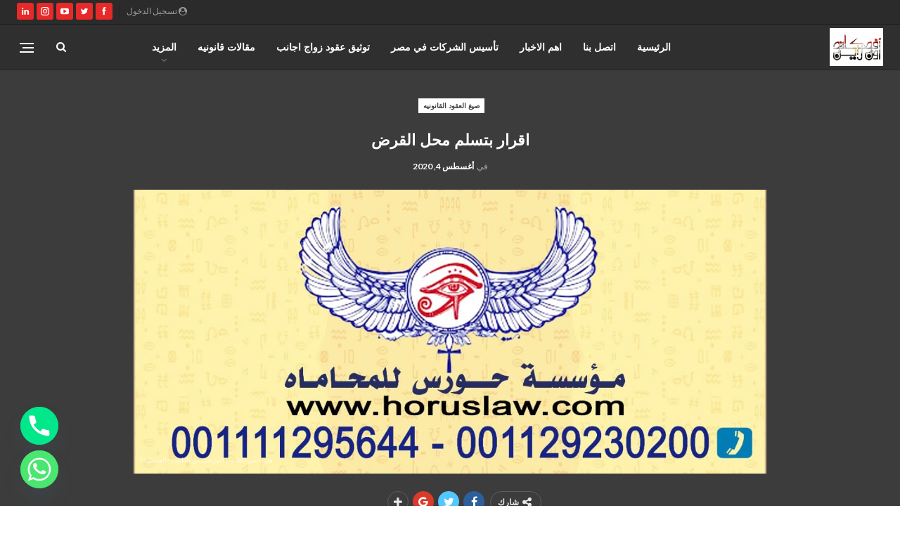

--- FILE ---
content_type: text/html; charset=UTF-8
request_url: https://avocatoonline.com/%D8%A7%D9%82%D8%B1%D8%A7%D8%B1-%D8%A8%D8%AA%D8%B3%D9%84%D9%85-%D9%85%D8%AD%D9%84-%D8%A7%D9%84%D9%82%D8%B1%D8%B6-2/
body_size: 21911
content:
	<!DOCTYPE html>
		<!--[if IE 8]>
	<html class="ie ie8" dir="rtl" lang="ar"> <![endif]-->
	<!--[if IE 9]>
	<html class="ie ie9" dir="rtl" lang="ar"> <![endif]-->
	<!--[if gt IE 9]><!-->
<html dir="rtl" lang="ar"> <!--<![endif]-->
	<head>
				<meta charset="UTF-8">
		<meta http-equiv="X-UA-Compatible" content="IE=edge">
		<meta name="viewport" content="width=device-width, initial-scale=1.0">
		<link rel="pingback" href="https://avocatoonline.com/xmlrpc.php"/>

		<meta name='robots' content='index, follow, max-image-preview:large, max-snippet:-1, max-video-preview:-1' />

	<!-- This site is optimized with the Yoast SEO plugin v26.5 - https://yoast.com/wordpress/plugins/seo/ -->
	<title>اقرار بتسلم محل القرض | افوكاتو اون لاين - Avocato Online</title>
<link data-rocket-prefetch href="https://fonts.googleapis.com" rel="dns-prefetch">
<link data-rocket-prefetch href="https://pagead2.googlesyndication.com" rel="dns-prefetch">
<link data-rocket-prefetch href="https://www.googletagmanager.com" rel="dns-prefetch">
	<meta name="description" content="اقرار بتسلم محل القرض" />
	<link rel="canonical" href="https://avocatoonline.com/اقرار-بتسلم-محل-القرض-2/" />
	<meta property="og:locale" content="ar_AR" />
	<meta property="og:type" content="article" />
	<meta property="og:title" content="اقرار بتسلم محل القرض | افوكاتو اون لاين - Avocato Online" />
	<meta property="og:description" content="اقرار بتسلم محل القرض" />
	<meta property="og:url" content="https://avocatoonline.com/اقرار-بتسلم-محل-القرض-2/" />
	<meta property="og:site_name" content="افوكاتو اون لاين - Avocato Online" />
	<meta property="article:publisher" content="https://www.facebook.com/avocatoonline1" />
	<meta property="article:published_time" content="2020-08-04T00:52:17+00:00" />
	<meta property="og:image" content="https://avocatoonline.com/wp-content/uploads/2020/07/هل-يحمي-القانون-المرضى-من-الطبيب-«الفاشل»؟.jpg" />
	<meta property="og:image:width" content="1280" />
	<meta property="og:image:height" content="575" />
	<meta property="og:image:type" content="image/jpeg" />
	<meta name="author" content="avocatoonline" />
	<meta name="twitter:card" content="summary_large_image" />
	<meta name="twitter:label1" content="كُتب بواسطة" />
	<meta name="twitter:data1" content="avocatoonline" />
	<script type="application/ld+json" class="yoast-schema-graph">{"@context":"https://schema.org","@graph":[{"@type":"Article","@id":"https://avocatoonline.com/%d8%a7%d9%82%d8%b1%d8%a7%d8%b1-%d8%a8%d8%aa%d8%b3%d9%84%d9%85-%d9%85%d8%ad%d9%84-%d8%a7%d9%84%d9%82%d8%b1%d8%b6-2/#article","isPartOf":{"@id":"https://avocatoonline.com/%d8%a7%d9%82%d8%b1%d8%a7%d8%b1-%d8%a8%d8%aa%d8%b3%d9%84%d9%85-%d9%85%d8%ad%d9%84-%d8%a7%d9%84%d9%82%d8%b1%d8%b6-2/"},"author":{"name":"avocatoonline","@id":"https://avocatoonline.com/#/schema/person/7dd4ed029d0eb92378e3024cebeb589e"},"headline":"اقرار بتسلم محل القرض","datePublished":"2020-08-04T00:52:17+00:00","mainEntityOfPage":{"@id":"https://avocatoonline.com/%d8%a7%d9%82%d8%b1%d8%a7%d8%b1-%d8%a8%d8%aa%d8%b3%d9%84%d9%85-%d9%85%d8%ad%d9%84-%d8%a7%d9%84%d9%82%d8%b1%d8%b6-2/"},"wordCount":1,"publisher":{"@id":"https://avocatoonline.com/#organization"},"image":{"@id":"https://avocatoonline.com/%d8%a7%d9%82%d8%b1%d8%a7%d8%b1-%d8%a8%d8%aa%d8%b3%d9%84%d9%85-%d9%85%d8%ad%d9%84-%d8%a7%d9%84%d9%82%d8%b1%d8%b6-2/#primaryimage"},"thumbnailUrl":"https://avocatoonline.com/wp-content/uploads/2020/07/هل-يحمي-القانون-المرضى-من-الطبيب-«الفاشل»؟.jpg","articleSection":["صيغ العقود القانونيه"],"inLanguage":"ar"},{"@type":"WebPage","@id":"https://avocatoonline.com/%d8%a7%d9%82%d8%b1%d8%a7%d8%b1-%d8%a8%d8%aa%d8%b3%d9%84%d9%85-%d9%85%d8%ad%d9%84-%d8%a7%d9%84%d9%82%d8%b1%d8%b6-2/","url":"https://avocatoonline.com/%d8%a7%d9%82%d8%b1%d8%a7%d8%b1-%d8%a8%d8%aa%d8%b3%d9%84%d9%85-%d9%85%d8%ad%d9%84-%d8%a7%d9%84%d9%82%d8%b1%d8%b6-2/","name":"اقرار بتسلم محل القرض | افوكاتو اون لاين - Avocato Online","isPartOf":{"@id":"https://avocatoonline.com/#website"},"primaryImageOfPage":{"@id":"https://avocatoonline.com/%d8%a7%d9%82%d8%b1%d8%a7%d8%b1-%d8%a8%d8%aa%d8%b3%d9%84%d9%85-%d9%85%d8%ad%d9%84-%d8%a7%d9%84%d9%82%d8%b1%d8%b6-2/#primaryimage"},"image":{"@id":"https://avocatoonline.com/%d8%a7%d9%82%d8%b1%d8%a7%d8%b1-%d8%a8%d8%aa%d8%b3%d9%84%d9%85-%d9%85%d8%ad%d9%84-%d8%a7%d9%84%d9%82%d8%b1%d8%b6-2/#primaryimage"},"thumbnailUrl":"https://avocatoonline.com/wp-content/uploads/2020/07/هل-يحمي-القانون-المرضى-من-الطبيب-«الفاشل»؟.jpg","datePublished":"2020-08-04T00:52:17+00:00","description":"اقرار بتسلم محل القرض","inLanguage":"ar","potentialAction":[{"@type":"ReadAction","target":["https://avocatoonline.com/%d8%a7%d9%82%d8%b1%d8%a7%d8%b1-%d8%a8%d8%aa%d8%b3%d9%84%d9%85-%d9%85%d8%ad%d9%84-%d8%a7%d9%84%d9%82%d8%b1%d8%b6-2/"]}]},{"@type":"ImageObject","inLanguage":"ar","@id":"https://avocatoonline.com/%d8%a7%d9%82%d8%b1%d8%a7%d8%b1-%d8%a8%d8%aa%d8%b3%d9%84%d9%85-%d9%85%d8%ad%d9%84-%d8%a7%d9%84%d9%82%d8%b1%d8%b6-2/#primaryimage","url":"https://avocatoonline.com/wp-content/uploads/2020/07/هل-يحمي-القانون-المرضى-من-الطبيب-«الفاشل»؟.jpg","contentUrl":"https://avocatoonline.com/wp-content/uploads/2020/07/هل-يحمي-القانون-المرضى-من-الطبيب-«الفاشل»؟.jpg","width":1280,"height":575,"caption":"هل يحمي القانون المرضى من الطبيب «الفاشل»؟"},{"@type":"WebSite","@id":"https://avocatoonline.com/#website","url":"https://avocatoonline.com/","name":"اشهر محامي مصري - افوكاتو اون لاين","description":"استشارات قانونيه مصريه , زواج وطلاق الاجانب, تأسيس الشركات في اسرع وقت واقل تكلفه , القضايا التجاريه ,كتابة توثيق عقود زواج عرفي شرعي , قضايا محكمة الاسره , تأسيس الشركات  , تقنين اقامات الاجانب , القضاء الاداري , القضاء المدني , قضايا الجنايات والجنح","publisher":{"@id":"https://avocatoonline.com/#organization"},"alternateName":"مكتب زواج عرفي شرعي","potentialAction":[{"@type":"SearchAction","target":{"@type":"EntryPoint","urlTemplate":"https://avocatoonline.com/?s={search_term_string}"},"query-input":{"@type":"PropertyValueSpecification","valueRequired":true,"valueName":"search_term_string"}}],"inLanguage":"ar"},{"@type":"Organization","@id":"https://avocatoonline.com/#organization","name":"اشهر محامي مصري - افوكاتو اون لاين","alternateName":"مكتب زواج عرفي شرعي","url":"https://avocatoonline.com/","logo":{"@type":"ImageObject","inLanguage":"ar","@id":"https://avocatoonline.com/#/schema/logo/image/","url":"https://avocatoonline.com/wp-content/uploads/2022/02/1.png","contentUrl":"https://avocatoonline.com/wp-content/uploads/2022/02/1.png","width":3508,"height":2480,"caption":"اشهر محامي مصري - افوكاتو اون لاين"},"image":{"@id":"https://avocatoonline.com/#/schema/logo/image/"},"sameAs":["https://www.facebook.com/avocatoonline1"]},{"@type":"Person","@id":"https://avocatoonline.com/#/schema/person/7dd4ed029d0eb92378e3024cebeb589e","name":"avocatoonline","url":"https://avocatoonline.com/author/avocatoonline/"}]}</script>
	<!-- / Yoast SEO plugin. -->


<link rel='dns-prefetch' href='//fonts.googleapis.com' />
<link rel="alternate" type="application/rss+xml" title="افوكاتو اون لاين - Avocato Online &laquo; الخلاصة" href="https://avocatoonline.com/feed/" />
<link rel="alternate" type="application/rss+xml" title="افوكاتو اون لاين - Avocato Online &laquo; خلاصة التعليقات" href="https://avocatoonline.com/comments/feed/" />
<link rel="alternate" title="oEmbed (JSON)" type="application/json+oembed" href="https://avocatoonline.com/wp-json/oembed/1.0/embed?url=https%3A%2F%2Favocatoonline.com%2F%25d8%25a7%25d9%2582%25d8%25b1%25d8%25a7%25d8%25b1-%25d8%25a8%25d8%25aa%25d8%25b3%25d9%2584%25d9%2585-%25d9%2585%25d8%25ad%25d9%2584-%25d8%25a7%25d9%2584%25d9%2582%25d8%25b1%25d8%25b6-2%2F" />
<link rel="alternate" title="oEmbed (XML)" type="text/xml+oembed" href="https://avocatoonline.com/wp-json/oembed/1.0/embed?url=https%3A%2F%2Favocatoonline.com%2F%25d8%25a7%25d9%2582%25d8%25b1%25d8%25a7%25d8%25b1-%25d8%25a8%25d8%25aa%25d8%25b3%25d9%2584%25d9%2585-%25d9%2585%25d8%25ad%25d9%2584-%25d8%25a7%25d9%2584%25d9%2582%25d8%25b1%25d8%25b6-2%2F&#038;format=xml" />
		<style>
			.lazyload,
			.lazyloading {
				max-width: 100%;
			}
		</style>
		<style id='wp-img-auto-sizes-contain-inline-css' type='text/css'>
img:is([sizes=auto i],[sizes^="auto," i]){contain-intrinsic-size:3000px 1500px}
/*# sourceURL=wp-img-auto-sizes-contain-inline-css */
</style>
<style id='wp-emoji-styles-inline-css' type='text/css'>

	img.wp-smiley, img.emoji {
		display: inline !important;
		border: none !important;
		box-shadow: none !important;
		height: 1em !important;
		width: 1em !important;
		margin: 0 0.07em !important;
		vertical-align: -0.1em !important;
		background: none !important;
		padding: 0 !important;
	}
/*# sourceURL=wp-emoji-styles-inline-css */
</style>
<style id='wp-block-library-inline-css' type='text/css'>
:root{--wp-block-synced-color:#7a00df;--wp-block-synced-color--rgb:122,0,223;--wp-bound-block-color:var(--wp-block-synced-color);--wp-editor-canvas-background:#ddd;--wp-admin-theme-color:#007cba;--wp-admin-theme-color--rgb:0,124,186;--wp-admin-theme-color-darker-10:#006ba1;--wp-admin-theme-color-darker-10--rgb:0,107,160.5;--wp-admin-theme-color-darker-20:#005a87;--wp-admin-theme-color-darker-20--rgb:0,90,135;--wp-admin-border-width-focus:2px}@media (min-resolution:192dpi){:root{--wp-admin-border-width-focus:1.5px}}.wp-element-button{cursor:pointer}:root .has-very-light-gray-background-color{background-color:#eee}:root .has-very-dark-gray-background-color{background-color:#313131}:root .has-very-light-gray-color{color:#eee}:root .has-very-dark-gray-color{color:#313131}:root .has-vivid-green-cyan-to-vivid-cyan-blue-gradient-background{background:linear-gradient(135deg,#00d084,#0693e3)}:root .has-purple-crush-gradient-background{background:linear-gradient(135deg,#34e2e4,#4721fb 50%,#ab1dfe)}:root .has-hazy-dawn-gradient-background{background:linear-gradient(135deg,#faaca8,#dad0ec)}:root .has-subdued-olive-gradient-background{background:linear-gradient(135deg,#fafae1,#67a671)}:root .has-atomic-cream-gradient-background{background:linear-gradient(135deg,#fdd79a,#004a59)}:root .has-nightshade-gradient-background{background:linear-gradient(135deg,#330968,#31cdcf)}:root .has-midnight-gradient-background{background:linear-gradient(135deg,#020381,#2874fc)}:root{--wp--preset--font-size--normal:16px;--wp--preset--font-size--huge:42px}.has-regular-font-size{font-size:1em}.has-larger-font-size{font-size:2.625em}.has-normal-font-size{font-size:var(--wp--preset--font-size--normal)}.has-huge-font-size{font-size:var(--wp--preset--font-size--huge)}.has-text-align-center{text-align:center}.has-text-align-left{text-align:left}.has-text-align-right{text-align:right}.has-fit-text{white-space:nowrap!important}#end-resizable-editor-section{display:none}.aligncenter{clear:both}.items-justified-left{justify-content:flex-start}.items-justified-center{justify-content:center}.items-justified-right{justify-content:flex-end}.items-justified-space-between{justify-content:space-between}.screen-reader-text{border:0;clip-path:inset(50%);height:1px;margin:-1px;overflow:hidden;padding:0;position:absolute;width:1px;word-wrap:normal!important}.screen-reader-text:focus{background-color:#ddd;clip-path:none;color:#444;display:block;font-size:1em;height:auto;left:5px;line-height:normal;padding:15px 23px 14px;text-decoration:none;top:5px;width:auto;z-index:100000}html :where(.has-border-color){border-style:solid}html :where([style*=border-top-color]){border-top-style:solid}html :where([style*=border-right-color]){border-right-style:solid}html :where([style*=border-bottom-color]){border-bottom-style:solid}html :where([style*=border-left-color]){border-left-style:solid}html :where([style*=border-width]){border-style:solid}html :where([style*=border-top-width]){border-top-style:solid}html :where([style*=border-right-width]){border-right-style:solid}html :where([style*=border-bottom-width]){border-bottom-style:solid}html :where([style*=border-left-width]){border-left-style:solid}html :where(img[class*=wp-image-]){height:auto;max-width:100%}:where(figure){margin:0 0 1em}html :where(.is-position-sticky){--wp-admin--admin-bar--position-offset:var(--wp-admin--admin-bar--height,0px)}@media screen and (max-width:600px){html :where(.is-position-sticky){--wp-admin--admin-bar--position-offset:0px}}

/*# sourceURL=wp-block-library-inline-css */
</style><style id='global-styles-inline-css' type='text/css'>
:root{--wp--preset--aspect-ratio--square: 1;--wp--preset--aspect-ratio--4-3: 4/3;--wp--preset--aspect-ratio--3-4: 3/4;--wp--preset--aspect-ratio--3-2: 3/2;--wp--preset--aspect-ratio--2-3: 2/3;--wp--preset--aspect-ratio--16-9: 16/9;--wp--preset--aspect-ratio--9-16: 9/16;--wp--preset--color--black: #000000;--wp--preset--color--cyan-bluish-gray: #abb8c3;--wp--preset--color--white: #ffffff;--wp--preset--color--pale-pink: #f78da7;--wp--preset--color--vivid-red: #cf2e2e;--wp--preset--color--luminous-vivid-orange: #ff6900;--wp--preset--color--luminous-vivid-amber: #fcb900;--wp--preset--color--light-green-cyan: #7bdcb5;--wp--preset--color--vivid-green-cyan: #00d084;--wp--preset--color--pale-cyan-blue: #8ed1fc;--wp--preset--color--vivid-cyan-blue: #0693e3;--wp--preset--color--vivid-purple: #9b51e0;--wp--preset--gradient--vivid-cyan-blue-to-vivid-purple: linear-gradient(135deg,rgb(6,147,227) 0%,rgb(155,81,224) 100%);--wp--preset--gradient--light-green-cyan-to-vivid-green-cyan: linear-gradient(135deg,rgb(122,220,180) 0%,rgb(0,208,130) 100%);--wp--preset--gradient--luminous-vivid-amber-to-luminous-vivid-orange: linear-gradient(135deg,rgb(252,185,0) 0%,rgb(255,105,0) 100%);--wp--preset--gradient--luminous-vivid-orange-to-vivid-red: linear-gradient(135deg,rgb(255,105,0) 0%,rgb(207,46,46) 100%);--wp--preset--gradient--very-light-gray-to-cyan-bluish-gray: linear-gradient(135deg,rgb(238,238,238) 0%,rgb(169,184,195) 100%);--wp--preset--gradient--cool-to-warm-spectrum: linear-gradient(135deg,rgb(74,234,220) 0%,rgb(151,120,209) 20%,rgb(207,42,186) 40%,rgb(238,44,130) 60%,rgb(251,105,98) 80%,rgb(254,248,76) 100%);--wp--preset--gradient--blush-light-purple: linear-gradient(135deg,rgb(255,206,236) 0%,rgb(152,150,240) 100%);--wp--preset--gradient--blush-bordeaux: linear-gradient(135deg,rgb(254,205,165) 0%,rgb(254,45,45) 50%,rgb(107,0,62) 100%);--wp--preset--gradient--luminous-dusk: linear-gradient(135deg,rgb(255,203,112) 0%,rgb(199,81,192) 50%,rgb(65,88,208) 100%);--wp--preset--gradient--pale-ocean: linear-gradient(135deg,rgb(255,245,203) 0%,rgb(182,227,212) 50%,rgb(51,167,181) 100%);--wp--preset--gradient--electric-grass: linear-gradient(135deg,rgb(202,248,128) 0%,rgb(113,206,126) 100%);--wp--preset--gradient--midnight: linear-gradient(135deg,rgb(2,3,129) 0%,rgb(40,116,252) 100%);--wp--preset--font-size--small: 13px;--wp--preset--font-size--medium: 20px;--wp--preset--font-size--large: 36px;--wp--preset--font-size--x-large: 42px;--wp--preset--spacing--20: 0.44rem;--wp--preset--spacing--30: 0.67rem;--wp--preset--spacing--40: 1rem;--wp--preset--spacing--50: 1.5rem;--wp--preset--spacing--60: 2.25rem;--wp--preset--spacing--70: 3.38rem;--wp--preset--spacing--80: 5.06rem;--wp--preset--shadow--natural: 6px 6px 9px rgba(0, 0, 0, 0.2);--wp--preset--shadow--deep: 12px 12px 50px rgba(0, 0, 0, 0.4);--wp--preset--shadow--sharp: 6px 6px 0px rgba(0, 0, 0, 0.2);--wp--preset--shadow--outlined: 6px 6px 0px -3px rgb(255, 255, 255), 6px 6px rgb(0, 0, 0);--wp--preset--shadow--crisp: 6px 6px 0px rgb(0, 0, 0);}:where(.is-layout-flex){gap: 0.5em;}:where(.is-layout-grid){gap: 0.5em;}body .is-layout-flex{display: flex;}.is-layout-flex{flex-wrap: wrap;align-items: center;}.is-layout-flex > :is(*, div){margin: 0;}body .is-layout-grid{display: grid;}.is-layout-grid > :is(*, div){margin: 0;}:where(.wp-block-columns.is-layout-flex){gap: 2em;}:where(.wp-block-columns.is-layout-grid){gap: 2em;}:where(.wp-block-post-template.is-layout-flex){gap: 1.25em;}:where(.wp-block-post-template.is-layout-grid){gap: 1.25em;}.has-black-color{color: var(--wp--preset--color--black) !important;}.has-cyan-bluish-gray-color{color: var(--wp--preset--color--cyan-bluish-gray) !important;}.has-white-color{color: var(--wp--preset--color--white) !important;}.has-pale-pink-color{color: var(--wp--preset--color--pale-pink) !important;}.has-vivid-red-color{color: var(--wp--preset--color--vivid-red) !important;}.has-luminous-vivid-orange-color{color: var(--wp--preset--color--luminous-vivid-orange) !important;}.has-luminous-vivid-amber-color{color: var(--wp--preset--color--luminous-vivid-amber) !important;}.has-light-green-cyan-color{color: var(--wp--preset--color--light-green-cyan) !important;}.has-vivid-green-cyan-color{color: var(--wp--preset--color--vivid-green-cyan) !important;}.has-pale-cyan-blue-color{color: var(--wp--preset--color--pale-cyan-blue) !important;}.has-vivid-cyan-blue-color{color: var(--wp--preset--color--vivid-cyan-blue) !important;}.has-vivid-purple-color{color: var(--wp--preset--color--vivid-purple) !important;}.has-black-background-color{background-color: var(--wp--preset--color--black) !important;}.has-cyan-bluish-gray-background-color{background-color: var(--wp--preset--color--cyan-bluish-gray) !important;}.has-white-background-color{background-color: var(--wp--preset--color--white) !important;}.has-pale-pink-background-color{background-color: var(--wp--preset--color--pale-pink) !important;}.has-vivid-red-background-color{background-color: var(--wp--preset--color--vivid-red) !important;}.has-luminous-vivid-orange-background-color{background-color: var(--wp--preset--color--luminous-vivid-orange) !important;}.has-luminous-vivid-amber-background-color{background-color: var(--wp--preset--color--luminous-vivid-amber) !important;}.has-light-green-cyan-background-color{background-color: var(--wp--preset--color--light-green-cyan) !important;}.has-vivid-green-cyan-background-color{background-color: var(--wp--preset--color--vivid-green-cyan) !important;}.has-pale-cyan-blue-background-color{background-color: var(--wp--preset--color--pale-cyan-blue) !important;}.has-vivid-cyan-blue-background-color{background-color: var(--wp--preset--color--vivid-cyan-blue) !important;}.has-vivid-purple-background-color{background-color: var(--wp--preset--color--vivid-purple) !important;}.has-black-border-color{border-color: var(--wp--preset--color--black) !important;}.has-cyan-bluish-gray-border-color{border-color: var(--wp--preset--color--cyan-bluish-gray) !important;}.has-white-border-color{border-color: var(--wp--preset--color--white) !important;}.has-pale-pink-border-color{border-color: var(--wp--preset--color--pale-pink) !important;}.has-vivid-red-border-color{border-color: var(--wp--preset--color--vivid-red) !important;}.has-luminous-vivid-orange-border-color{border-color: var(--wp--preset--color--luminous-vivid-orange) !important;}.has-luminous-vivid-amber-border-color{border-color: var(--wp--preset--color--luminous-vivid-amber) !important;}.has-light-green-cyan-border-color{border-color: var(--wp--preset--color--light-green-cyan) !important;}.has-vivid-green-cyan-border-color{border-color: var(--wp--preset--color--vivid-green-cyan) !important;}.has-pale-cyan-blue-border-color{border-color: var(--wp--preset--color--pale-cyan-blue) !important;}.has-vivid-cyan-blue-border-color{border-color: var(--wp--preset--color--vivid-cyan-blue) !important;}.has-vivid-purple-border-color{border-color: var(--wp--preset--color--vivid-purple) !important;}.has-vivid-cyan-blue-to-vivid-purple-gradient-background{background: var(--wp--preset--gradient--vivid-cyan-blue-to-vivid-purple) !important;}.has-light-green-cyan-to-vivid-green-cyan-gradient-background{background: var(--wp--preset--gradient--light-green-cyan-to-vivid-green-cyan) !important;}.has-luminous-vivid-amber-to-luminous-vivid-orange-gradient-background{background: var(--wp--preset--gradient--luminous-vivid-amber-to-luminous-vivid-orange) !important;}.has-luminous-vivid-orange-to-vivid-red-gradient-background{background: var(--wp--preset--gradient--luminous-vivid-orange-to-vivid-red) !important;}.has-very-light-gray-to-cyan-bluish-gray-gradient-background{background: var(--wp--preset--gradient--very-light-gray-to-cyan-bluish-gray) !important;}.has-cool-to-warm-spectrum-gradient-background{background: var(--wp--preset--gradient--cool-to-warm-spectrum) !important;}.has-blush-light-purple-gradient-background{background: var(--wp--preset--gradient--blush-light-purple) !important;}.has-blush-bordeaux-gradient-background{background: var(--wp--preset--gradient--blush-bordeaux) !important;}.has-luminous-dusk-gradient-background{background: var(--wp--preset--gradient--luminous-dusk) !important;}.has-pale-ocean-gradient-background{background: var(--wp--preset--gradient--pale-ocean) !important;}.has-electric-grass-gradient-background{background: var(--wp--preset--gradient--electric-grass) !important;}.has-midnight-gradient-background{background: var(--wp--preset--gradient--midnight) !important;}.has-small-font-size{font-size: var(--wp--preset--font-size--small) !important;}.has-medium-font-size{font-size: var(--wp--preset--font-size--medium) !important;}.has-large-font-size{font-size: var(--wp--preset--font-size--large) !important;}.has-x-large-font-size{font-size: var(--wp--preset--font-size--x-large) !important;}
/*# sourceURL=global-styles-inline-css */
</style>

<style id='classic-theme-styles-inline-css' type='text/css'>
/*! This file is auto-generated */
.wp-block-button__link{color:#fff;background-color:#32373c;border-radius:9999px;box-shadow:none;text-decoration:none;padding:calc(.667em + 2px) calc(1.333em + 2px);font-size:1.125em}.wp-block-file__button{background:#32373c;color:#fff;text-decoration:none}
/*# sourceURL=/wp-includes/css/classic-themes.min.css */
</style>
<link rel='stylesheet' id='chaty-css-css' href='https://avocatoonline.com/wp-content/plugins/chaty-pro/css/chaty-front.min.css?ver=3.3.51765442123' type='text/css' media='all' />
<link rel='stylesheet' id='better-framework-main-fonts-css' href='https://fonts.googleapis.com/css?family=Lato:400,700,400italic%7CNoto+Sans:700,400italic,400&#038;display=swap' type='text/css' media='all' />
<script type="text/javascript" src="https://avocatoonline.com/wp-includes/js/jquery/jquery.min.js?ver=3.7.1" id="jquery-core-js"></script>
<script type="text/javascript" src="https://avocatoonline.com/wp-includes/js/jquery/jquery-migrate.min.js?ver=3.4.1" id="jquery-migrate-js"></script>
<script></script><link rel="https://api.w.org/" href="https://avocatoonline.com/wp-json/" /><link rel="alternate" title="JSON" type="application/json" href="https://avocatoonline.com/wp-json/wp/v2/posts/10352" /><link rel="EditURI" type="application/rsd+xml" title="RSD" href="https://avocatoonline.com/xmlrpc.php?rsd" />
<meta name="generator" content="WordPress 6.9" />
<link rel='shortlink' href='https://avocatoonline.com/?p=10352' />
		<script>
			document.documentElement.className = document.documentElement.className.replace('no-js', 'js');
		</script>
				<style>
			.no-js img.lazyload {
				display: none;
			}

			figure.wp-block-image img.lazyloading {
				min-width: 150px;
			}

			.lazyload,
			.lazyloading {
				--smush-placeholder-width: 100px;
				--smush-placeholder-aspect-ratio: 1/1;
				width: var(--smush-image-width, var(--smush-placeholder-width)) !important;
				aspect-ratio: var(--smush-image-aspect-ratio, var(--smush-placeholder-aspect-ratio)) !important;
			}

						.lazyload, .lazyloading {
				opacity: 0;
			}

			.lazyloaded {
				opacity: 1;
				transition: opacity 400ms;
				transition-delay: 0ms;
			}

					</style>
		<script async src="https://pagead2.googlesyndication.com/pagead/js/adsbygoogle.js?client=ca-pub-5617775761067912"
     crossorigin="anonymous"></script><meta name="generator" content="Powered by WPBakery Page Builder - drag and drop page builder for WordPress."/>
<script type="application/ld+json">{
    "@context": "http://schema.org/",
    "@type": "Organization",
    "@id": "#organization",
    "logo": {
        "@type": "ImageObject",
        "url": "https://avocatoonline.com/wp-content/uploads/2020/09/\u0632\u0648\u0627\u062c-\u0627\u0644\u0633\u0648\u0631\u064a\u064a\u0646-\u0641\u064a-\u0645\u0635\u0631.jpg"
    },
    "url": "https://avocatoonline.com/",
    "name": "\u0627\u0641\u0648\u0643\u0627\u062a\u0648 \u0627\u0648\u0646 \u0644\u0627\u064a\u0646 - Avocato Online",
    "description": "\u0627\u0633\u062a\u0634\u0627\u0631\u0627\u062a \u0642\u0627\u0646\u0648\u0646\u064a\u0647 \u0645\u0635\u0631\u064a\u0647 , \u0632\u0648\u0627\u062c \u0648\u0637\u0644\u0627\u0642 \u0627\u0644\u0627\u062c\u0627\u0646\u0628, \u062a\u0623\u0633\u064a\u0633 \u0627\u0644\u0634\u0631\u0643\u0627\u062a \u0641\u064a \u0627\u0633\u0631\u0639 \u0648\u0642\u062a \u0648\u0627\u0642\u0644 \u062a\u0643\u0644\u0641\u0647 , \u0627\u0644\u0642\u0636\u0627\u064a\u0627 \u0627\u0644\u062a\u062c\u0627\u0631\u064a\u0647 ,\u0643\u062a\u0627\u0628\u0629 \u062a\u0648\u062b\u064a\u0642 \u0639\u0642\u0648\u062f \u0632\u0648\u0627\u062c \u0639\u0631\u0641\u064a \u0634\u0631\u0639\u064a , \u0642\u0636\u0627\u064a\u0627 \u0645\u062d\u0643\u0645\u0629 \u0627\u0644\u0627\u0633\u0631\u0647 , \u062a\u0623\u0633\u064a\u0633 \u0627\u0644\u0634\u0631\u0643\u0627\u062a  , \u062a\u0642\u0646\u064a\u0646 \u0627\u0642\u0627\u0645\u0627\u062a \u0627\u0644\u0627\u062c\u0627\u0646\u0628 , \u0627\u0644\u0642\u0636\u0627\u0621 \u0627\u0644\u0627\u062f\u0627\u0631\u064a , \u0627\u0644\u0642\u0636\u0627\u0621 \u0627\u0644\u0645\u062f\u0646\u064a , \u0642\u0636\u0627\u064a\u0627 \u0627\u0644\u062c\u0646\u0627\u064a\u0627\u062a \u0648\u0627\u0644\u062c\u0646\u062d"
}</script>
<script type="application/ld+json">{
    "@context": "http://schema.org/",
    "@type": "WebSite",
    "name": "\u0627\u0641\u0648\u0643\u0627\u062a\u0648 \u0627\u0648\u0646 \u0644\u0627\u064a\u0646 - Avocato Online",
    "alternateName": "\u0627\u0633\u062a\u0634\u0627\u0631\u0627\u062a \u0642\u0627\u0646\u0648\u0646\u064a\u0647 \u0645\u0635\u0631\u064a\u0647 , \u0632\u0648\u0627\u062c \u0648\u0637\u0644\u0627\u0642 \u0627\u0644\u0627\u062c\u0627\u0646\u0628, \u062a\u0623\u0633\u064a\u0633 \u0627\u0644\u0634\u0631\u0643\u0627\u062a \u0641\u064a \u0627\u0633\u0631\u0639 \u0648\u0642\u062a \u0648\u0627\u0642\u0644 \u062a\u0643\u0644\u0641\u0647 , \u0627\u0644\u0642\u0636\u0627\u064a\u0627 \u0627\u0644\u062a\u062c\u0627\u0631\u064a\u0647 ,\u0643\u062a\u0627\u0628\u0629 \u062a\u0648\u062b\u064a\u0642 \u0639\u0642\u0648\u062f \u0632\u0648\u0627\u062c \u0639\u0631\u0641\u064a \u0634\u0631\u0639\u064a , \u0642\u0636\u0627\u064a\u0627 \u0645\u062d\u0643\u0645\u0629 \u0627\u0644\u0627\u0633\u0631\u0647 , \u062a\u0623\u0633\u064a\u0633 \u0627\u0644\u0634\u0631\u0643\u0627\u062a  , \u062a\u0642\u0646\u064a\u0646 \u0627\u0642\u0627\u0645\u0627\u062a \u0627\u0644\u0627\u062c\u0627\u0646\u0628 , \u0627\u0644\u0642\u0636\u0627\u0621 \u0627\u0644\u0627\u062f\u0627\u0631\u064a , \u0627\u0644\u0642\u0636\u0627\u0621 \u0627\u0644\u0645\u062f\u0646\u064a , \u0642\u0636\u0627\u064a\u0627 \u0627\u0644\u062c\u0646\u0627\u064a\u0627\u062a \u0648\u0627\u0644\u062c\u0646\u062d",
    "url": "https://avocatoonline.com/"
}</script>
<script type="application/ld+json">{
    "@context": "http://schema.org/",
    "@type": "BlogPosting",
    "headline": "\u0627\u0642\u0631\u0627\u0631 \u0628\u062a\u0633\u0644\u0645 \u0645\u062d\u0644 \u0627\u0644\u0642\u0631\u0636",
    "description": "\u0627\u0642\u0631\u0627\u0631 \u0628\u062a\u0633\u0644\u0645 \u0645\u062d\u0644 \u0627\u0644\u0642\u0631\u0636&nbsp;\u0627\u0642\u0631\u0627\u0631 \u0628\u062a\u0633\u0644\u0645 \u0645\u062d\u0644 \u0627\u0644\u0642\u0631\u0636\u0623\u0642\u0631 \u0623\u0646\u0627 \u2026\u2026\u0628\u0623\u0646\u0646\u0649 \u0642\u062f \u062a\u0633\u0644\u0645\u062a \u2026\u2026\u2026\u201d \u0645\u062d\u0644 \u0627\u0644\u0642\u0631\u0636 \u0633\u0648\u0627\u0621 \u0643\u0627\u0646 \u0646\u0642\u0648\u062f\u0627 \u0623\u0648 \u0623\u0634\u064a\u0627\u0621 \u0645\u062b\u0644\u064a\u0629 \u201d \u0627\u0644\u064a\u0648\u0645 \u0645\u0646 \u0627\u0644\u0645\u0642\u0631\u0636 \u0627\u0644\u0633\u064a\u062f/\u2026\u2026 \u062a\u0646\u0641\u064a\u0630\u0627 \u0644\u0627\u0644\u062a\u0632\u0627\u0645\u0647 \u0628\u0627\u0644\u062a\u0633\u0644\u064a\u0645 \u0628\u0645\u0648\u062c\u0628 \u0639\u0642\u062f \u0627\u0644\u0642\u0631\u0636 \u0627\u0644\u0645\u0628\u0631\u0645 \u0641\u064a\u0645\u0627 \u0628\u064a\u0646\u0646\u0627 \u0628\u062a\u0627\u0631\u064a\u062e\u00a0\u00a0\u00a0\u00a0\u00a0 /\u00a0\u00a0\u00a0 /\u00a0\u00a0\u00a0\u00a0 \u201d \u0623\u0646 \u0643\u0627\u0646 \u0645\u062d\u0644 \u0627\u0644\u0642\u0631\u0636 \u0623\u0634\u064a\u0627",
    "datePublished": "2020-08-04",
    "dateModified": "2020-08-04",
    "author": {
        "@type": "Person",
        "@id": "#person-avocatoonline",
        "name": "avocatoonline"
    },
    "image": "https://avocatoonline.com/wp-content/uploads/2020/07/\u0647\u0644-\u064a\u062d\u0645\u064a-\u0627\u0644\u0642\u0627\u0646\u0648\u0646-\u0627\u0644\u0645\u0631\u0636\u0649-\u0645\u0646-\u0627\u0644\u0637\u0628\u064a\u0628-\u00ab\u0627\u0644\u0641\u0627\u0634\u0644\u00bb\u061f.jpg",
    "interactionStatistic": [
        {
            "@type": "InteractionCounter",
            "interactionType": "http://schema.org/CommentAction",
            "userInteractionCount": "0"
        }
    ],
    "publisher": {
        "@id": "#organization"
    },
    "mainEntityOfPage": "https://avocatoonline.com/%d8%a7%d9%82%d8%b1%d8%a7%d8%b1-%d8%a8%d8%aa%d8%b3%d9%84%d9%85-%d9%85%d8%ad%d9%84-%d8%a7%d9%84%d9%82%d8%b1%d8%b6-2/"
}</script>
<link rel='stylesheet' id='bf-minifed-css-1' href='https://avocatoonline.com/wp-content/bs-booster-cache/88a0fd99427303988a4eb69a7c87be90.css' type='text/css' media='all' />
<link rel='stylesheet' id='7.12.0-rc1-1769141048' href='https://avocatoonline.com/wp-content/bs-booster-cache/51b1ca6d4864cae45e1e02dbc42b9b7e.css' type='text/css' media='all' />
<link rel="icon" href="https://avocatoonline.com/wp-content/uploads/2020/08/صوره-221-1-50x50.jpg" sizes="32x32" />
<link rel="icon" href="https://avocatoonline.com/wp-content/uploads/2020/08/صوره-221-1-300x300.jpg" sizes="192x192" />
<link rel="apple-touch-icon" href="https://avocatoonline.com/wp-content/uploads/2020/08/صوره-221-1-300x300.jpg" />
<meta name="msapplication-TileImage" content="https://avocatoonline.com/wp-content/uploads/2020/08/صوره-221-1-300x300.jpg" />
<noscript><style> .wpb_animate_when_almost_visible { opacity: 1; }</style></noscript>	<meta name="generator" content="WP Rocket 3.20.1.1" data-wpr-features="wpr_preconnect_external_domains" /></head>

<body class="rtl wp-singular post-template-default single single-post postid-10352 single-format-standard wp-theme-publisher bs-theme bs-publisher bs-publisher-clean-video active-light-box close-rh page-layout-3-col page-layout-3-col-0 page-layout-no-sidebar full-width active-sticky-sidebar main-menu-sticky-smart main-menu-full-width active-ajax-search single-prim-cat-1227 single-cat-1227  wpb-js-composer js-comp-ver-8.4.1 vc_responsive bs-ll-a" dir="rtl">
<div  class="off-canvas-overlay"></div>
<div  class="off-canvas-container right skin-white">
	<div  class="off-canvas-inner">
		<span class="canvas-close"><i></i></span>
					<div  class="off-canvas-header">
								<div class="site-description">استشارات قانونيه مصريه , زواج وطلاق الاجانب, تأسيس الشركات في اسرع وقت واقل تكلفه , القضايا التجاريه ,كتابة توثيق عقود زواج عرفي شرعي , قضايا محكمة الاسره , تأسيس الشركات  , تقنين اقامات الاجانب , القضاء الاداري , القضاء المدني , قضايا الجنايات والجنح</div>
			</div>
						<div  class="off-canvas-search">
				<form role="search" method="get" action="https://avocatoonline.com">
					<input type="text" name="s" value=""
					       placeholder="بحث...">
					<i class="fa fa-search"></i>
				</form>
			</div>
						<div  class="off-canvas-menu">
				<div class="off-canvas-menu-fallback"></div>
			</div>
						<div  class="off_canvas_footer">
				<div class="off_canvas_footer-info entry-content">
							<div  class="  better-studio-shortcode bsc-clearfix better-social-counter style-button colored in-4-col">
						<ul class="social-list bsc-clearfix"><li class="social-item facebook"><a href = "https://www.facebook.com/avocatoonline1" target = "_blank" > <i class="item-icon bsfi-facebook" ></i><span class="item-title" > Likes </span> </a> </li> <li class="social-item twitter"><a href = "https://twitter.com/oYnmZ5InhoK8IoZ" target = "_blank" > <i class="item-icon bsfi-twitter" ></i><span class="item-title" > Followers </span> </a> </li> <li class="social-item youtube"><a href = "https://youtube.com/channel/UC9g31BpR08zDuWpa4L9ms5g" target = "_blank" > <i class="item-icon bsfi-youtube" ></i><span class="item-title" > Subscribers </span> </a> </li> <li class="social-item instagram"><a href = "https://instagram.com/moshtsharkelkanony" target = "_blank" > <i class="item-icon bsfi-instagram" ></i><span class="item-title" > Followers </span> </a> </li> 			</ul>
		</div>
						</div>
			</div>
				</div>
</div>
		<div  class="main-wrap content-main-wrap">
			<header  id="header" class="site-header header-style-5 full-width" itemscope="itemscope" itemtype="https://schema.org/WPHeader">
		<section  class="topbar topbar-style-1 hidden-xs hidden-xs">
	<div  class="content-wrap">
		<div class="container">
			<div class="topbar-inner clearfix">

									<div class="section-links">
								<div  class="  better-studio-shortcode bsc-clearfix better-social-counter style-button not-colored in-4-col">
						<ul class="social-list bsc-clearfix"><li class="social-item facebook"><a href = "https://www.facebook.com/avocatoonline1" target = "_blank" > <i class="item-icon bsfi-facebook" ></i><span class="item-title" > Likes </span> </a> </li> <li class="social-item twitter"><a href = "https://twitter.com/oYnmZ5InhoK8IoZ" target = "_blank" > <i class="item-icon bsfi-twitter" ></i><span class="item-title" > Followers </span> </a> </li> <li class="social-item youtube"><a href = "https://youtube.com/channel/UC9g31BpR08zDuWpa4L9ms5g" target = "_blank" > <i class="item-icon bsfi-youtube" ></i><span class="item-title" > Subscribers </span> </a> </li> <li class="social-item instagram"><a href = "https://instagram.com/moshtsharkelkanony" target = "_blank" > <i class="item-icon bsfi-instagram" ></i><span class="item-title" > Followers </span> </a> </li> <li class="social-item linkedin"><a href = "https://www.linkedin.com/in/%D9%85%D8%A4%D8%B3%D8%B3%D8%A9-%D8%AD%D9%88%D8%B1%D8%B3-%D9%84%D9%84%D9%85%D8%AD%D8%A7%D9%85%D8%A7%D9%87-b51774181/" target = "_blank" > <i class="item-icon bsfi-linkedin" ></i><span class="item-title" >  </span> </a> </li> 			</ul>
		</div>
									<a class="topbar-sign-in behind-social"
							   data-toggle="modal" data-target="#bsLoginModal">
								<i class="fa fa-user-circle"></i> تسجيل الدخول							</a>

							<div class="modal sign-in-modal fade" id="bsLoginModal" tabindex="-1" role="dialog"
							     style="display: none">
								<div class="modal-dialog" role="document">
									<div class="modal-content">
											<span class="close-modal" data-dismiss="modal" aria-label="Close"><i
														class="fa fa-close"></i></span>
										<div class="modal-body">
											<div id="form_38563_" class="bs-shortcode bs-login-shortcode ">
		<div class="bs-login bs-type-login"  style="display:none">

					<div class="bs-login-panel bs-login-sign-panel bs-current-login-panel">
								<form name="loginform"
				      action="https://avocatoonline.com/wp-login.php" method="post">

					
					<div class="login-header">
						<span class="login-icon fa fa-user-circle main-color"></span>
						<p>مرحبا، تسجيل الدخول إلى حسابك.</p>
					</div>
					
					<div class="login-field login-username">
						<input type="text" name="log" id="form_38563_user_login" class="input"
						       value="" size="20"
						       placeholder="اسم المستخدم أو البريد الالكتروني..." required/>
					</div>

					<div class="login-field login-password">
						<input type="password" name="pwd" id="form_38563_user_pass"
						       class="input"
						       value="" size="20" placeholder="كلمة المرور..."
						       required/>
					</div>

					
					<div class="login-field">
						<a href="https://avocatoonline.com/wp-login.php?action=lostpassword&redirect_to=https%3A%2F%2Favocatoonline.com%2F%25D8%25A7%25D9%2582%25D8%25B1%25D8%25A7%25D8%25B1-%25D8%25A8%25D8%25AA%25D8%25B3%25D9%2584%25D9%2585-%25D9%2585%25D8%25AD%25D9%2584-%25D8%25A7%25D9%2584%25D9%2582%25D8%25B1%25D8%25B6-2%2F"
						   class="go-reset-panel">نسيت كلمة المرور؟</a>

													<span class="login-remember">
							<input class="remember-checkbox" name="rememberme" type="checkbox"
							       id="form_38563_rememberme"
							       value="forever"  />
							<label class="remember-label">تذكرني</label>
						</span>
											</div>

					
					<div class="login-field login-submit">
						<input type="submit" name="wp-submit"
						       class="button-primary login-btn"
						       value="تسجيل الدخول"/>
						<input type="hidden" name="redirect_to" value="https://avocatoonline.com/%D8%A7%D9%82%D8%B1%D8%A7%D8%B1-%D8%A8%D8%AA%D8%B3%D9%84%D9%85-%D9%85%D8%AD%D9%84-%D8%A7%D9%84%D9%82%D8%B1%D8%B6-2/"/>
					</div>

									</form>
			</div>

			<div class="bs-login-panel bs-login-reset-panel">

				<span class="go-login-panel"><i
							class="fa fa-angle-right"></i> تسجيل الدخول</span>

				<div class="bs-login-reset-panel-inner">
					<div class="login-header">
						<span class="login-icon fa fa-support"></span>
						<p>استعادة كلمة المرور الخاصة بك.</p>
						<p>كلمة المرور سترسل إليك بالبريد الإلكتروني.</p>
					</div>
										<form name="lostpasswordform" id="form_38563_lostpasswordform"
					      action="https://avocatoonline.com/wp-login.php?action=lostpassword"
					      method="post">

						<div class="login-field reset-username">
							<input type="text" name="user_login" class="input" value=""
							       placeholder="اسم المستخدم أو البريد الالكتروني..."
							       required/>
						</div>

						
						<div class="login-field reset-submit">

							<input type="hidden" name="redirect_to" value=""/>
							<input type="submit" name="wp-submit" class="login-btn"
							       value="إرسال كلمة المرور"/>

						</div>
					</form>
				</div>
			</div>
			</div>
	</div>
										</div>
									</div>
								</div>
							</div>
												</div>
				
				<div class="section-menu">
						<div id="menu-top" class="menu top-menu-wrapper" role="navigation" itemscope="itemscope" itemtype="https://schema.org/SiteNavigationElement">
		<nav class="top-menu-container">

			<ul id="top-navigation" class="top-menu menu clearfix bsm-pure">
							</ul>

		</nav>
	</div>
				</div>
			</div>
		</div>
	</div>
</section>
		<div  class="content-wrap">
			<div class="container">
				<div class="header-inner clearfix">
					<div id="site-branding" class="site-branding">
	<p  id="site-title" class="logo h1 img-logo">
	<a href="https://avocatoonline.com/" itemprop="url" rel="home">
					<img id="site-logo" data-src="https://avocatoonline.com/wp-content/uploads/2020/09/زواج-السوريين-في-مصر.jpg"
			     alt="موقع خدمات" src="[data-uri]" class="lazyload" style="--smush-placeholder-width: 2048px; --smush-placeholder-aspect-ratio: 2048/1448;" />

			<span class="site-title">موقع خدمات - استشارات قانونيه مصريه , زواج وطلاق الاجانب, تأسيس الشركات في اسرع وقت واقل تكلفه , القضايا التجاريه ,كتابة توثيق عقود زواج عرفي شرعي , قضايا محكمة الاسره , تأسيس الشركات  , تقنين اقامات الاجانب , القضاء الاداري , القضاء المدني , قضايا الجنايات والجنح</span>
				</a>
</p>
</div><!-- .site-branding -->
<nav id="menu-main" class="menu main-menu-container  show-search-item show-off-canvas menu-actions-btn-width-2" role="navigation" itemscope="itemscope" itemtype="https://schema.org/SiteNavigationElement">
			<div class="menu-action-buttons width-2">
							<div class="off-canvas-menu-icon-container off-icon-right">
					<div class="off-canvas-menu-icon">
						<div class="off-canvas-menu-icon-el"></div>
					</div>
				</div>
								<div class="search-container close">
					<span class="search-handler"><i class="fa fa-search"></i></span>

					<div class="search-box clearfix">
						<form role="search" method="get" class="search-form clearfix" action="https://avocatoonline.com">
	<input type="search" class="search-field"
	       placeholder="بحث..."
	       value="" name="s"
	       title="البحث عن:"
	       autocomplete="off">
	<input type="submit" class="search-submit" value="بحث">
</form><!-- .search-form -->
					</div>
				</div>
						</div>
			<ul id="main-navigation" class="main-menu menu bsm-pure clearfix">
		<li id="menu-item-13768" class="menu-item menu-item-type-post_type menu-item-object-page menu-item-home better-anim-fade menu-item-13768"><a href="https://avocatoonline.com/">الرئيسية</a></li>
<li id="menu-item-28712" class="menu-item menu-item-type-post_type menu-item-object-page better-anim-fade menu-item-28712"><a href="https://avocatoonline.com/contact-us/">اتصل بنا</a></li>
<li id="menu-item-13763" class="menu-item menu-item-type-taxonomy menu-item-object-category menu-term-66 better-anim-fade menu-item-13763"><a href="https://avocatoonline.com/category/%d8%a7%d9%87%d9%85-%d8%a7%d9%84%d8%a7%d8%ae%d8%a8%d8%a7%d8%b1/">اهم الاخبار</a></li>
<li id="menu-item-13764" class="menu-item menu-item-type-taxonomy menu-item-object-category menu-term-1013 better-anim-fade menu-item-13764"><a href="https://avocatoonline.com/category/%d8%aa%d8%a3%d8%b3%d9%8a%d8%b3-%d8%a7%d9%84%d8%b4%d8%b1%d9%83%d8%a7%d8%aa-%d9%81%d9%8a-%d9%85%d8%b5%d8%b1/">تأسيس الشركات في مصر</a></li>
<li id="menu-item-13765" class="menu-item menu-item-type-taxonomy menu-item-object-category menu-term-216 better-anim-fade menu-item-13765"><a href="https://avocatoonline.com/category/%d8%aa%d9%88%d8%ab%d9%8a%d9%82-%d8%b9%d9%82%d9%88%d8%af-%d8%b2%d9%88%d8%a7%d8%ac-%d8%a7%d8%ac%d8%a7%d9%86%d8%a8/">توثيق عقود زواج اجانب</a></li>
<li id="menu-item-13767" class="menu-item menu-item-type-taxonomy menu-item-object-category menu-term-1224 better-anim-fade menu-item-13767"><a href="https://avocatoonline.com/category/%d9%85%d9%82%d8%a7%d9%84%d8%a7%d8%aa-%d9%82%d8%a7%d9%86%d9%88%d9%86%d9%8a%d9%87/">مقالات قانونيه</a></li>
<li id="menu-item-14114" class="menu-item menu-item-type-taxonomy menu-item-object-category menu-term-1839 better-anim-fade menu-item-14114"><a href="https://avocatoonline.com/category/%d9%85%d8%ad%d8%a7%d9%85%d9%8a-%d8%ac%d9%86%d8%a7%d8%a6%d9%8a/">محامي جنائي</a></li>
<li id="menu-item-14115" class="menu-item menu-item-type-taxonomy menu-item-object-category menu-term-260 better-anim-fade menu-item-14115"><a href="https://avocatoonline.com/category/%d9%85%d8%ad%d8%a7%d9%85%d9%8a-%d9%85%d8%aa%d8%ae%d8%b5%d8%b5-%d9%81%d9%8a-%d9%82%d8%b6%d8%a7%d9%8a%d8%a7-%d8%a7%d9%84%d8%a7%d8%b3%d8%b1%d9%87/">قضايا الاسره</a></li>
<li id="menu-item-18376" class="menu-item menu-item-type-post_type menu-item-object-page better-anim-fade menu-item-18376"><a href="https://avocatoonline.com/%d8%b9%d9%86-%d8%ad%d9%88%d8%b1%d8%b3-%d9%84%d9%84%d9%85%d8%ad%d8%a7%d9%85%d8%a7%d8%a9/">عن حورس للمحاماة</a></li>
<li id="menu-item-18378" class="menu-item menu-item-type-post_type menu-item-object-page better-anim-fade menu-item-18378"><a href="https://avocatoonline.com/%d8%aa%d9%88%d8%ab%d9%8a%d9%82-%d8%b9%d9%82%d9%88%d8%af-%d8%b2%d9%88%d8%a7%d8%ac-%d8%b9%d8%b1%d9%81%d9%8a/">كتابة وتوثيق عقود زواج عرفي</a></li>
<li id="menu-item-18383" class="menu-item menu-item-type-taxonomy menu-item-object-category menu-term-273 better-anim-fade menu-item-18383"><a href="https://avocatoonline.com/category/%d8%a7%d8%ae%d8%aa%d8%b5%d8%a7%d8%b5%d8%a7%d8%aa-%d9%85%d8%a4%d8%b3%d8%b3%d8%a9-%d8%ad%d9%88%d8%b1%d8%b3-%d9%84%d9%84%d9%85%d8%ad%d8%a7%d9%85%d8%a7%d9%87/">اختصاصات مؤسسة حورس للمحاماه</a></li>
<li id="menu-item-18384" class="menu-item menu-item-type-taxonomy menu-item-object-category menu-term-3651 better-anim-fade menu-item-18384"><a href="https://avocatoonline.com/category/%d8%a7%d8%b4%d9%87%d8%b1-%d9%85%d8%ad%d8%a7%d9%85%d9%8a-%d9%85%d8%aa%d8%ae%d8%b5%d8%b5-%d9%81%d9%8a-%d9%82%d8%b6%d8%a7%d9%8a%d8%a7-%d9%85%d8%ac%d9%84%d8%b3-%d8%a7%d9%84%d8%af%d9%88%d9%84%d9%87/">قضايا مجلس الدوله والقضاء الاداري</a></li>
<li id="menu-item-18385" class="menu-item menu-item-type-taxonomy menu-item-object-category menu-term-403 better-anim-fade menu-item-18385"><a href="https://avocatoonline.com/category/%d8%a7%d9%84%d9%82%d8%a7%d9%86%d9%88%d9%86-%d8%a7%d9%84%d9%85%d8%b5%d8%b1%d9%8a/">القانون المصري</a></li>
<li id="menu-item-18386" class="menu-item menu-item-type-taxonomy menu-item-object-category menu-term-1838 better-anim-fade menu-item-18386"><a href="https://avocatoonline.com/category/%d9%85%d8%ad%d8%a7%d9%85%d9%8a-%d9%85%d8%af%d9%86%d9%8a/">محامي مدني</a></li>
<li id="menu-item-18387" class="menu-item menu-item-type-post_type menu-item-object-post better-anim-fade menu-item-18387"><a href="https://avocatoonline.com/%d9%85%d8%ad%d8%a7%d9%85%d9%8a-%d9%85%d8%b5%d8%b1%d9%8a-%d9%85%d8%aa%d8%ae%d8%b5%d8%b5-%d9%81%d9%8a-%d9%82%d8%b6%d8%a7%d9%8a%d8%a7-%d8%a7%d9%84%d8%ac%d9%85%d8%a7%d8%b1%d9%83/">قضايا الجمارك</a></li>
	</ul><!-- #main-navigation -->
</nav><!-- .main-menu-container -->
				</div>
			</div>
		</div>
	</header><!-- .header -->
	<div  class="rh-header clearfix dark deferred-block-exclude">
		<div  class="rh-container clearfix">

			<div class="menu-container close">
				<span class="menu-handler"><span class="lines"></span></span>
			</div><!-- .menu-container -->

			<div class="logo-container rh-img-logo">
				<a href="https://avocatoonline.com/" itemprop="url" rel="home">
											<img data-src="https://avocatoonline.com/wp-content/uploads/2020/09/زواج-السوريين-في-مصر.jpg"
						     alt="افوكاتو اون لاين - Avocato Online" src="[data-uri]" class="lazyload" style="--smush-placeholder-width: 2048px; --smush-placeholder-aspect-ratio: 2048/1448;" />				</a>
			</div><!-- .logo-container -->
		</div><!-- .rh-container -->
	</div><!-- .rh-header -->
<main  id="content" class="content-container">

	<div  class="post-header post-tp-12-header">
		<div class="content-wrap">
			<div class="container">
				<div class="post-header-inner">
										<div class="post-header-title">
						<div class="term-badges floated"><span class="term-badge term-1227"><a href="https://avocatoonline.com/category/%d8%b5%d9%8a%d8%ba-%d8%a7%d9%84%d8%b9%d9%82%d9%88%d8%af-%d8%a7%d9%84%d9%82%d8%a7%d9%86%d9%88%d9%86%d9%8a%d9%87/">صيغ العقود القانونيه</a></span></div>						<h1 class="single-post-title">
							<span class="post-title" itemprop="headline">اقرار بتسلم محل القرض</span></h1>
						<div class="post-meta single-post-meta">
				<span class="time"><time class="post-published updated"
			                         datetime="2020-08-04T03:52:17+03:00">في <b>أغسطس 4, 2020</b></time></span>
			</div>
					</div>
										<div class="single-featured">
						<a class="post-thumbnail open-lightbox" href="https://avocatoonline.com/wp-content/uploads/2020/07/هل-يحمي-القانون-المرضى-من-الطبيب-«الفاشل»؟.jpg"><img  width="1130" height="508" alt="هل يحمي القانون المرضى من الطبيب «الفاشل»؟" data-src="https://avocatoonline.com/wp-content/uploads/2020/07/هل-يحمي-القانون-المرضى-من-الطبيب-«الفاشل»؟.jpg"></a>								<span class="image-credit">هل يحمي القانون المرضى من الطبيب «الفاشل»؟</span>
													</div>
							<div class="post-share single-post-share top-share clearfix style-1">
			<div class="post-share-btn-group">
							</div>
						<div class="share-handler-wrap ">
				<span class="share-handler post-share-btn rank-default">
					<i class="bf-icon  fa fa-share-alt"></i>						<b class="text">شارك</b>
										</span>
				<span class="social-item facebook"><a href="https://www.facebook.com/sharer.php?u=https%3A%2F%2Favocatoonline.com%2F%3Fp%3D10352" target="_blank" rel="nofollow noreferrer" class="bs-button-el" onclick="window.open(this.href, 'share-facebook','left=50,top=50,width=600,height=320,toolbar=0'); return false;"><span class="icon"><i class="bf-icon fa fa-facebook"></i></span></a></span><span class="social-item twitter"><a href="https://twitter.com/share?text=اقرار بتسلم محل القرض @oYnmZ5InhoK8IoZ&url=https%3A%2F%2Favocatoonline.com%2F%3Fp%3D10352" target="_blank" rel="nofollow noreferrer" class="bs-button-el" onclick="window.open(this.href, 'share-twitter','left=50,top=50,width=600,height=320,toolbar=0'); return false;"><span class="icon"><i class="bf-icon fa fa-twitter"></i></span></a></span><span class="social-item google_plus"><a href="https://plus.google.com/share?url=https%3A%2F%2Favocatoonline.com%2F%3Fp%3D10352" target="_blank" rel="nofollow noreferrer" class="bs-button-el" onclick="window.open(this.href, 'share-google_plus','left=50,top=50,width=600,height=320,toolbar=0'); return false;"><span class="icon"><i class="bf-icon fa fa-google"></i></span></a></span><span class="social-item reddit"><a href="https://reddit.com/submit?url=https%3A%2F%2Favocatoonline.com%2F%3Fp%3D10352&title=اقرار بتسلم محل القرض" target="_blank" rel="nofollow noreferrer" class="bs-button-el" onclick="window.open(this.href, 'share-reddit','left=50,top=50,width=600,height=320,toolbar=0'); return false;"><span class="icon"><i class="bf-icon fa fa-reddit-alien"></i></span></a></span><span class="social-item whatsapp"><a href="whatsapp://send?text=اقرار بتسلم محل القرض %0A%0A https%3A%2F%2Favocatoonline.com%2F%3Fp%3D10352" target="_blank" rel="nofollow noreferrer" class="bs-button-el" onclick="window.open(this.href, 'share-whatsapp','left=50,top=50,width=600,height=320,toolbar=0'); return false;"><span class="icon"><i class="bf-icon fa fa-whatsapp"></i></span></a></span><span class="social-item pinterest"><a href="https://pinterest.com/pin/create/button/?url=https%3A%2F%2Favocatoonline.com%2F%3Fp%3D10352&media=https://avocatoonline.com/wp-content/uploads/2020/07/هل-يحمي-القانون-المرضى-من-الطبيب-«الفاشل»؟.jpg&description=اقرار بتسلم محل القرض" target="_blank" rel="nofollow noreferrer" class="bs-button-el" onclick="window.open(this.href, 'share-pinterest','left=50,top=50,width=600,height=320,toolbar=0'); return false;"><span class="icon"><i class="bf-icon fa fa-pinterest"></i></span></a></span><span class="social-item email"><a href="mailto:?subject=اقرار بتسلم محل القرض&body=https%3A%2F%2Favocatoonline.com%2F%3Fp%3D10352" target="_blank" rel="nofollow noreferrer" class="bs-button-el" onclick="window.open(this.href, 'share-email','left=50,top=50,width=600,height=320,toolbar=0'); return false;"><span class="icon"><i class="bf-icon fa fa-envelope-open"></i></span></a></span></div>		</div>
		<nav role="navigation" aria-label="Breadcrumbs" class="bf-breadcrumb clearfix bc-light-color bc-align-center"><ul class="bf-breadcrumb-items" itemscope itemtype="http://schema.org/BreadcrumbList"><meta name="numberOfItems" content="3" /><meta name="itemListOrder" content="Ascending" /><li itemprop="itemListElement" itemscope itemtype="http://schema.org/ListItem" class="bf-breadcrumb-item bf-breadcrumb-begin"><a itemprop="item" href="https://avocatoonline.com" rel="home"><span itemprop="name">الصفحة الرئيسية</span></a><meta itemprop="position" content="1" /></li><li itemprop="itemListElement" itemscope itemtype="http://schema.org/ListItem" class="bf-breadcrumb-item"><a itemprop="item" href="https://avocatoonline.com/category/%d8%b5%d9%8a%d8%ba-%d8%a7%d9%84%d8%b9%d9%82%d9%88%d8%af-%d8%a7%d9%84%d9%82%d8%a7%d9%86%d9%88%d9%86%d9%8a%d9%87/" ><span itemprop="name">صيغ العقود القانونيه</span></a><meta itemprop="position" content="2" /></li><li itemprop="itemListElement" itemscope itemtype="http://schema.org/ListItem" class="bf-breadcrumb-item bf-breadcrumb-end"><span itemprop="name">اقرار بتسلم محل القرض</span><meta itemprop="item" content="https://avocatoonline.com/%d8%a7%d9%82%d8%b1%d8%a7%d8%b1-%d8%a8%d8%aa%d8%b3%d9%84%d9%85-%d9%85%d8%ad%d9%84-%d8%a7%d9%84%d9%82%d8%b1%d8%b6-2/"/><meta itemprop="position" content="3" /></li></ul></nav>				</div>
			</div>
		</div>
	</div><!-- .slider-container -->

	<div class="content-wrap">
				<div class="container layout-3-col layout-3-col-0 container post-template-12">
			<div class="main-section">
										<div class="content-column">
							<div class="single-container">
								<article id="post-10352" class="post-10352 post type-post status-publish format-standard has-post-thumbnail  category-1227 single-post-content">
																		<div class="entry-content clearfix single-post-content">
										<header class="entry-header-outer">
<div class="entry-header">
<h1 class="post-title entry-title">اقرار بتسلم محل القرض</h1>
<div class="post-meta"></div>
</div>
</header>
<div class="featured-area">
<div class="featured-area-inner">
<figure class="single-featured-image"><img fetchpriority="high" decoding="async" class="attachment-jannah-image-post size-jannah-image-post wp-post-image jetpack-lazy-image jetpack-lazy-image--handled"  src="" data-src="https://egyls.com/wp-content/uploads/2020/05/نماذج-العقود-1-780x405.jpg" sizes="(max-width: 780px) 100vw, 780px"  src="" data-srcset="https://egyls.com/wp-content/uploads/2020/05/نماذج-العقود-1-780x405.jpg 780w, https://egyls.com/wp-content/uploads/2020/05/نماذج-العقود-1-300x156.jpg 300w, https://egyls.com/wp-content/uploads/2020/05/نماذج-العقود-1-1024x531.jpg 1024w, https://egyls.com/wp-content/uploads/2020/05/نماذج-العقود-1-768x398.jpg 768w, https://egyls.com/wp-content/uploads/2020/05/نماذج-العقود-1.jpg 1280w" alt="" width="780" height="405" data-attachment-id="138510" data-permalink="https://egyls.com/%d9%86%d9%85%d8%a7%d8%b0%d8%ac-%d8%a7%d9%84%d8%b9%d9%82%d9%88%d8%af-1/" data-orig-file="https://egyls.com/wp-content/uploads/2020/05/نماذج-العقود-1.jpg" data-orig-size="1280,664" data-comments-opened="1" data-image-meta="{&quot;aperture&quot;:&quot;0&quot;,&quot;credit&quot;:&quot;&quot;,&quot;camera&quot;:&quot;&quot;,&quot;caption&quot;:&quot;&quot;,&quot;created_timestamp&quot;:&quot;0&quot;,&quot;copyright&quot;:&quot;&quot;,&quot;focal_length&quot;:&quot;0&quot;,&quot;iso&quot;:&quot;0&quot;,&quot;shutter_speed&quot;:&quot;0&quot;,&quot;title&quot;:&quot;&quot;,&quot;orientation&quot;:&quot;0&quot;}" data-image-title="نماذج العقود 1" data-image-description="" data-medium-file="https://egyls.com/wp-content/uploads/2020/05/نماذج-العقود-1-300x156.jpg" data-large-file="https://egyls.com/wp-content/uploads/2020/05/نماذج-العقود-1-1024x531.jpg" data-lazy-loaded="1" /></figure>
</div>
</div>
<div class="entry-content entry clearfix">
<p>&nbsp;</p>
<p><strong>اقرار بتسلم محل القرض</strong></p>
<p>أقر أنا ……بأننى قد تسلمت ………” محل القرض سواء كان نقودا أو أشياء مثلية ” اليوم من المقرض السيد/…… تنفيذا لالتزامه بالتسليم بموجب عقد القرض المبرم فيما بيننا بتاريخ      /    /     ” أن كان محل القرض أشياء مثلية يوضح بالاقرار ما غذا كانت بحالة جيدة من عدمه حتى يتم الرد بمثلها ” .</p>
<p>وهذا اقرار منى بذلك ،</p>
<p>تحريرا فى     /   /                                      (المقر)</p>
</div>
									</div>
											<div class="post-share single-post-share bottom-share clearfix style-1">
			<div class="post-share-btn-group">
							</div>
						<div class="share-handler-wrap ">
				<span class="share-handler post-share-btn rank-default">
					<i class="bf-icon  fa fa-share-alt"></i>						<b class="text">شارك</b>
										</span>
				<span class="social-item facebook has-title"><a href="https://www.facebook.com/sharer.php?u=https%3A%2F%2Favocatoonline.com%2F%3Fp%3D10352" target="_blank" rel="nofollow noreferrer" class="bs-button-el" onclick="window.open(this.href, 'share-facebook','left=50,top=50,width=600,height=320,toolbar=0'); return false;"><span class="icon"><i class="bf-icon fa fa-facebook"></i></span><span class="item-title">Facebook</span></a></span><span class="social-item twitter has-title"><a href="https://twitter.com/share?text=اقرار بتسلم محل القرض @oYnmZ5InhoK8IoZ&url=https%3A%2F%2Favocatoonline.com%2F%3Fp%3D10352" target="_blank" rel="nofollow noreferrer" class="bs-button-el" onclick="window.open(this.href, 'share-twitter','left=50,top=50,width=600,height=320,toolbar=0'); return false;"><span class="icon"><i class="bf-icon fa fa-twitter"></i></span><span class="item-title">Twitter</span></a></span><span class="social-item google_plus has-title"><a href="https://plus.google.com/share?url=https%3A%2F%2Favocatoonline.com%2F%3Fp%3D10352" target="_blank" rel="nofollow noreferrer" class="bs-button-el" onclick="window.open(this.href, 'share-google_plus','left=50,top=50,width=600,height=320,toolbar=0'); return false;"><span class="icon"><i class="bf-icon fa fa-google"></i></span><span class="item-title">Google+</span></a></span><span class="social-item reddit has-title"><a href="https://reddit.com/submit?url=https%3A%2F%2Favocatoonline.com%2F%3Fp%3D10352&title=اقرار بتسلم محل القرض" target="_blank" rel="nofollow noreferrer" class="bs-button-el" onclick="window.open(this.href, 'share-reddit','left=50,top=50,width=600,height=320,toolbar=0'); return false;"><span class="icon"><i class="bf-icon fa fa-reddit-alien"></i></span><span class="item-title">ReddIt</span></a></span><span class="social-item whatsapp has-title"><a href="whatsapp://send?text=اقرار بتسلم محل القرض %0A%0A https%3A%2F%2Favocatoonline.com%2F%3Fp%3D10352" target="_blank" rel="nofollow noreferrer" class="bs-button-el" onclick="window.open(this.href, 'share-whatsapp','left=50,top=50,width=600,height=320,toolbar=0'); return false;"><span class="icon"><i class="bf-icon fa fa-whatsapp"></i></span><span class="item-title">WhatsApp</span></a></span><span class="social-item pinterest has-title"><a href="https://pinterest.com/pin/create/button/?url=https%3A%2F%2Favocatoonline.com%2F%3Fp%3D10352&media=https://avocatoonline.com/wp-content/uploads/2020/07/هل-يحمي-القانون-المرضى-من-الطبيب-«الفاشل»؟.jpg&description=اقرار بتسلم محل القرض" target="_blank" rel="nofollow noreferrer" class="bs-button-el" onclick="window.open(this.href, 'share-pinterest','left=50,top=50,width=600,height=320,toolbar=0'); return false;"><span class="icon"><i class="bf-icon fa fa-pinterest"></i></span><span class="item-title">Pinterest</span></a></span><span class="social-item email has-title"><a href="mailto:?subject=اقرار بتسلم محل القرض&body=https%3A%2F%2Favocatoonline.com%2F%3Fp%3D10352" target="_blank" rel="nofollow noreferrer" class="bs-button-el" onclick="window.open(this.href, 'share-email','left=50,top=50,width=600,height=320,toolbar=0'); return false;"><span class="icon"><i class="bf-icon fa fa-envelope-open"></i></span><span class="item-title">البريد الإلكتروني</span></a></span></div>		</div>
										</article>
									<section class="next-prev-post clearfix">

					<div class="prev-post">
				<p class="pre-title heading-typo"><i
							class="fa fa-arrow-right"></i> السابق بوست				</p>
				<p class="title heading-typo"><a href="https://avocatoonline.com/%d8%a7%d9%82%d8%b1%d8%a7%d8%b1-%d8%a8%d8%aa%d8%b3%d9%84%d9%85-%d9%83%d9%84-%d8%b4%d8%b1%d9%8a%d9%83-%d9%85%d8%a7-%d9%8a%d8%ae%d8%b5%d9%87-%d8%a8%d8%b9%d8%af-%d8%a7%d9%84%d8%aa%d8%b5%d9%81%d9%8a-2/" rel="prev">اقرار بتسلم كل شريك ما يخصه بعد التصفية</a></p>
			</div>
		
					<div class="next-post">
				<p class="pre-title heading-typo">القادم بوست <i
							class="fa fa-arrow-left"></i></p>
				<p class="title heading-typo"><a href="https://avocatoonline.com/%d8%a7%d9%82%d8%b1%d8%a7%d8%b1-%d8%a8%d8%aa%d8%b3%d9%84%d9%8a%d9%85-%d9%85%d9%88%d8%a7%d8%af-%d8%a7%d9%84%d8%a8%d9%86%d8%a7%d8%a1-2/" rel="next">اقرار بتسليم مواد البناء</a></p>
			</div>
		
	</section>
							</div>
							<div class="post-related">

	<div class="section-heading sh-t3 sh-s1 multi-tab">

					<a href="#relatedposts_1195560826_1" class="main-link active"
			   data-toggle="tab">
				<span
						class="h-text related-posts-heading">قد يعجبك ايضا</span>
			</a>
			<a href="#relatedposts_1195560826_2" class="other-link" data-toggle="tab"
			   data-deferred-event="shown.bs.tab"
			   data-deferred-init="relatedposts_1195560826_2">
				<span
						class="h-text related-posts-heading">المزيد عن المؤلف</span>
			</a>
		
	</div>

		<div class="tab-content">
		<div class="tab-pane bs-tab-anim bs-tab-animated active"
		     id="relatedposts_1195560826_1">
			
					<div class="bs-pagination-wrapper main-term-none next_prev ">
			<div class="listing listing-thumbnail listing-tb-2 clearfix  scolumns-3 simple-grid include-last-mobile">
	<div  class="post-27370 type-post format-standard has-post-thumbnail   listing-item listing-item-thumbnail listing-item-tb-2 main-term-1227">
<div class="item-inner clearfix">
			<div class="featured featured-type-featured-image">
			<div class="term-badges floated"><span class="term-badge term-1227"><a href="https://avocatoonline.com/category/%d8%b5%d9%8a%d8%ba-%d8%a7%d9%84%d8%b9%d9%82%d9%88%d8%af-%d8%a7%d9%84%d9%82%d8%a7%d9%86%d9%88%d9%86%d9%8a%d9%87/">صيغ العقود القانونيه</a></span></div>			<a  alt="صيغة عقد تنازل بدون مقابل" title="ما هي صيغة عقد تنازل بدون مقابل في القانون المصري" data-src="https://avocatoonline.com/wp-content/uploads/2023/12/صيغة-عقد-تنازل-بدون-مقابل0-210x136.webp" data-bs-srcset="{&quot;baseurl&quot;:&quot;https:\/\/avocatoonline.com\/wp-content\/uploads\/2023\/12\/&quot;,&quot;sizes&quot;:{&quot;86&quot;:&quot;\u0635\u064a\u063a\u0629-\u0639\u0642\u062f-\u062a\u0646\u0627\u0632\u0644-\u0628\u062f\u0648\u0646-\u0645\u0642\u0627\u0628\u06440-86x64.webp&quot;,&quot;210&quot;:&quot;\u0635\u064a\u063a\u0629-\u0639\u0642\u062f-\u062a\u0646\u0627\u0632\u0644-\u0628\u062f\u0648\u0646-\u0645\u0642\u0627\u0628\u06440-210x136.webp&quot;,&quot;279&quot;:&quot;\u0635\u064a\u063a\u0629-\u0639\u0642\u062f-\u062a\u0646\u0627\u0632\u0644-\u0628\u062f\u0648\u0646-\u0645\u0642\u0627\u0628\u06440-279x220.webp&quot;,&quot;357&quot;:&quot;\u0635\u064a\u063a\u0629-\u0639\u0642\u062f-\u062a\u0646\u0627\u0632\u0644-\u0628\u062f\u0648\u0646-\u0645\u0642\u0627\u0628\u06440-357x210.webp&quot;,&quot;597&quot;:&quot;\u0635\u064a\u063a\u0629-\u0639\u0642\u062f-\u062a\u0646\u0627\u0632\u0644-\u0628\u062f\u0648\u0646-\u0645\u0642\u0627\u0628\u06440.webp&quot;}}"					class="img-holder" href="https://avocatoonline.com/%d8%b5%d9%8a%d8%ba%d8%a9-%d8%b9%d9%82%d8%af-%d8%aa%d9%86%d8%a7%d8%b2%d9%84-%d8%a8%d8%af%d9%88%d9%86-%d9%85%d9%82%d8%a7%d8%a8%d9%84/"></a>
					</div>
	<p class="title">	<a class="post-url" href="https://avocatoonline.com/%d8%b5%d9%8a%d8%ba%d8%a9-%d8%b9%d9%82%d8%af-%d8%aa%d9%86%d8%a7%d8%b2%d9%84-%d8%a8%d8%af%d9%88%d9%86-%d9%85%d9%82%d8%a7%d8%a8%d9%84/" title="ما هي صيغة عقد تنازل بدون مقابل في القانون المصري">
			<span class="post-title">
				ما هي صيغة عقد تنازل بدون مقابل في القانون المصري			</span>
	</a>
	</p></div>
</div >
<div  class="post-23251 type-post format-standard has-post-thumbnail   listing-item listing-item-thumbnail listing-item-tb-2 main-term-1227">
<div class="item-inner clearfix">
			<div class="featured featured-type-featured-image">
			<div class="term-badges floated"><span class="term-badge term-1227"><a href="https://avocatoonline.com/category/%d8%b5%d9%8a%d8%ba-%d8%a7%d9%84%d8%b9%d9%82%d9%88%d8%af-%d8%a7%d9%84%d9%82%d8%a7%d9%86%d9%88%d9%86%d9%8a%d9%87/">صيغ العقود القانونيه</a></span></div>			<a  alt="صيغة عقد زواج مدني بين مسلم ومسيحيه" title="صيغة عقد زواج مدني بين مسلم ومسيحيه" data-src="https://avocatoonline.com/wp-content/uploads/2023/05/صيغة-عقد-زواج-مدني-بين-مسلم-ومسيحيه-210x136.jpg" data-bs-srcset="{&quot;baseurl&quot;:&quot;https:\/\/avocatoonline.com\/wp-content\/uploads\/2023\/05\/&quot;,&quot;sizes&quot;:{&quot;86&quot;:&quot;\u0635\u064a\u063a\u0629-\u0639\u0642\u062f-\u0632\u0648\u0627\u062c-\u0645\u062f\u0646\u064a-\u0628\u064a\u0646-\u0645\u0633\u0644\u0645-\u0648\u0645\u0633\u064a\u062d\u064a\u0647-86x64.jpg&quot;,&quot;210&quot;:&quot;\u0635\u064a\u063a\u0629-\u0639\u0642\u062f-\u0632\u0648\u0627\u062c-\u0645\u062f\u0646\u064a-\u0628\u064a\u0646-\u0645\u0633\u0644\u0645-\u0648\u0645\u0633\u064a\u062d\u064a\u0647-210x136.jpg&quot;,&quot;279&quot;:&quot;\u0635\u064a\u063a\u0629-\u0639\u0642\u062f-\u0632\u0648\u0627\u062c-\u0645\u062f\u0646\u064a-\u0628\u064a\u0646-\u0645\u0633\u0644\u0645-\u0648\u0645\u0633\u064a\u062d\u064a\u0647-279x220.jpg&quot;,&quot;357&quot;:&quot;\u0635\u064a\u063a\u0629-\u0639\u0642\u062f-\u0632\u0648\u0627\u062c-\u0645\u062f\u0646\u064a-\u0628\u064a\u0646-\u0645\u0633\u0644\u0645-\u0648\u0645\u0633\u064a\u062d\u064a\u0647-357x210.jpg&quot;,&quot;750&quot;:&quot;\u0635\u064a\u063a\u0629-\u0639\u0642\u062f-\u0632\u0648\u0627\u062c-\u0645\u062f\u0646\u064a-\u0628\u064a\u0646-\u0645\u0633\u0644\u0645-\u0648\u0645\u0633\u064a\u062d\u064a\u0647-750x430.jpg&quot;,&quot;960&quot;:&quot;\u0635\u064a\u063a\u0629-\u0639\u0642\u062f-\u0632\u0648\u0627\u062c-\u0645\u062f\u0646\u064a-\u0628\u064a\u0646-\u0645\u0633\u0644\u0645-\u0648\u0645\u0633\u064a\u062d\u064a\u0647.jpg&quot;}}"					class="img-holder" href="https://avocatoonline.com/%d8%b5%d9%8a%d8%ba%d8%a9-%d8%b9%d9%82%d8%af-%d8%b2%d9%88%d8%a7%d8%ac-%d9%85%d8%af%d9%86%d9%8a-%d8%a8%d9%8a%d9%86-%d9%85%d8%b3%d9%84%d9%85-%d9%88%d9%85%d8%b3%d9%8a%d8%ad%d9%8a%d9%87/"></a>
					</div>
	<p class="title">	<a class="post-url" href="https://avocatoonline.com/%d8%b5%d9%8a%d8%ba%d8%a9-%d8%b9%d9%82%d8%af-%d8%b2%d9%88%d8%a7%d8%ac-%d9%85%d8%af%d9%86%d9%8a-%d8%a8%d9%8a%d9%86-%d9%85%d8%b3%d9%84%d9%85-%d9%88%d9%85%d8%b3%d9%8a%d8%ad%d9%8a%d9%87/" title="صيغة عقد زواج مدني بين مسلم ومسيحيه">
			<span class="post-title">
				صيغة عقد زواج مدني بين مسلم ومسيحيه			</span>
	</a>
	</p></div>
</div >
<div  class="post-23075 type-post format-standard has-post-thumbnail   listing-item listing-item-thumbnail listing-item-tb-2 main-term-1227">
<div class="item-inner clearfix">
			<div class="featured featured-type-featured-image">
			<div class="term-badges floated"><span class="term-badge term-1227"><a href="https://avocatoonline.com/category/%d8%b5%d9%8a%d8%ba-%d8%a7%d9%84%d8%b9%d9%82%d9%88%d8%af-%d8%a7%d9%84%d9%82%d8%a7%d9%86%d9%88%d9%86%d9%8a%d9%87/">صيغ العقود القانونيه</a></span></div>			<a  title="مكتب زواج عرفي شرعي في مصر" data-src="https://avocatoonline.com/wp-content/uploads/2023/05/عقد-زواج-عرفي-210x136.webp" data-bs-srcset="{&quot;baseurl&quot;:&quot;https:\/\/avocatoonline.com\/wp-content\/uploads\/2023\/05\/&quot;,&quot;sizes&quot;:{&quot;86&quot;:&quot;\u0639\u0642\u062f-\u0632\u0648\u0627\u062c-\u0639\u0631\u0641\u064a-86x64.webp&quot;,&quot;210&quot;:&quot;\u0639\u0642\u062f-\u0632\u0648\u0627\u062c-\u0639\u0631\u0641\u064a-210x136.webp&quot;,&quot;279&quot;:&quot;\u0639\u0642\u062f-\u0632\u0648\u0627\u062c-\u0639\u0631\u0641\u064a-279x220.webp&quot;,&quot;357&quot;:&quot;\u0639\u0642\u062f-\u0632\u0648\u0627\u062c-\u0639\u0631\u0641\u064a-357x210.webp&quot;,&quot;720&quot;:&quot;\u0639\u0642\u062f-\u0632\u0648\u0627\u062c-\u0639\u0631\u0641\u064a.webp&quot;}}"					class="img-holder" href="https://avocatoonline.com/%d9%85%d9%83%d8%aa%d8%a8-%d8%b2%d9%88%d8%a7%d8%ac-%d8%b9%d8%b1%d9%81%d9%8a-%d8%b4%d8%b1%d8%b9%d9%8a/"></a>
					</div>
	<p class="title">	<a class="post-url" href="https://avocatoonline.com/%d9%85%d9%83%d8%aa%d8%a8-%d8%b2%d9%88%d8%a7%d8%ac-%d8%b9%d8%b1%d9%81%d9%8a-%d8%b4%d8%b1%d8%b9%d9%8a/" title="مكتب زواج عرفي شرعي في مصر">
			<span class="post-title">
				مكتب زواج عرفي شرعي في مصر			</span>
	</a>
	</p></div>
</div >
<div  class="post-22005 type-post format-standard has-post-thumbnail   listing-item listing-item-thumbnail listing-item-tb-2 main-term-1227">
<div class="item-inner clearfix">
			<div class="featured featured-type-featured-image">
			<div class="term-badges floated"><span class="term-badge term-1227"><a href="https://avocatoonline.com/category/%d8%b5%d9%8a%d8%ba-%d8%a7%d9%84%d8%b9%d9%82%d9%88%d8%af-%d8%a7%d9%84%d9%82%d8%a7%d9%86%d9%88%d9%86%d9%8a%d9%87/">صيغ العقود القانونيه</a></span></div>			<a  alt="شروط التعويض عن نزع الملكية" title="شروط التعويض عن نزع الملكية للمنفعة العامة وأهم الإجراءات" data-src="https://avocatoonline.com/wp-content/uploads/2023/01/شروط-التعويض-عن-نزع-الملكية3-210x136.jpg" data-bs-srcset="{&quot;baseurl&quot;:&quot;https:\/\/avocatoonline.com\/wp-content\/uploads\/2023\/01\/&quot;,&quot;sizes&quot;:{&quot;86&quot;:&quot;\u0634\u0631\u0648\u0637-\u0627\u0644\u062a\u0639\u0648\u064a\u0636-\u0639\u0646-\u0646\u0632\u0639-\u0627\u0644\u0645\u0644\u0643\u064a\u06293-86x64.jpg&quot;,&quot;210&quot;:&quot;\u0634\u0631\u0648\u0637-\u0627\u0644\u062a\u0639\u0648\u064a\u0636-\u0639\u0646-\u0646\u0632\u0639-\u0627\u0644\u0645\u0644\u0643\u064a\u06293-210x136.jpg&quot;,&quot;279&quot;:&quot;\u0634\u0631\u0648\u0637-\u0627\u0644\u062a\u0639\u0648\u064a\u0636-\u0639\u0646-\u0646\u0632\u0639-\u0627\u0644\u0645\u0644\u0643\u064a\u06293-279x220.jpg&quot;,&quot;357&quot;:&quot;\u0634\u0631\u0648\u0637-\u0627\u0644\u062a\u0639\u0648\u064a\u0636-\u0639\u0646-\u0646\u0632\u0639-\u0627\u0644\u0645\u0644\u0643\u064a\u06293-357x210.jpg&quot;,&quot;750&quot;:&quot;\u0634\u0631\u0648\u0637-\u0627\u0644\u062a\u0639\u0648\u064a\u0636-\u0639\u0646-\u0646\u0632\u0639-\u0627\u0644\u0645\u0644\u0643\u064a\u06293-750x430.jpg&quot;,&quot;796&quot;:&quot;\u0634\u0631\u0648\u0637-\u0627\u0644\u062a\u0639\u0648\u064a\u0636-\u0639\u0646-\u0646\u0632\u0639-\u0627\u0644\u0645\u0644\u0643\u064a\u06293.jpg&quot;}}"					class="img-holder" href="https://avocatoonline.com/%d8%b4%d8%b1%d9%88%d8%b7-%d8%a7%d9%84%d8%aa%d8%b9%d9%88%d9%8a%d8%b6-%d8%b9%d9%86-%d9%86%d8%b2%d8%b9-%d8%a7%d9%84%d9%85%d9%84%d9%83%d9%8a%d8%a9/"></a>
					</div>
	<p class="title">	<a class="post-url" href="https://avocatoonline.com/%d8%b4%d8%b1%d9%88%d8%b7-%d8%a7%d9%84%d8%aa%d8%b9%d9%88%d9%8a%d8%b6-%d8%b9%d9%86-%d9%86%d8%b2%d8%b9-%d8%a7%d9%84%d9%85%d9%84%d9%83%d9%8a%d8%a9/" title="شروط التعويض عن نزع الملكية للمنفعة العامة وأهم الإجراءات">
			<span class="post-title">
				شروط التعويض عن نزع الملكية للمنفعة العامة وأهم الإجراءات			</span>
	</a>
	</p></div>
</div >
	</div>
	
	</div><div class="bs-pagination bs-ajax-pagination next_prev main-term-none clearfix">
			<script>var bs_ajax_paginate_1137142561 = '{"query":{"paginate":"next_prev","count":4,"post_type":"post","posts_per_page":4,"post__not_in":[10352],"ignore_sticky_posts":1,"post_status":["publish","private"],"category__in":[1227],"_layout":{"state":"1|1|0","page":"3-col-0"}},"type":"wp_query","view":"Publisher::fetch_related_posts","current_page":1,"ajax_url":"\/wp-admin\/admin-ajax.php","remove_duplicates":"0","paginate":"next_prev","_layout":{"state":"1|1|0","page":"3-col-0"},"_bs_pagin_token":"de2d2e0"}';</script>				<a class="btn-bs-pagination prev disabled" rel="prev" data-id="1137142561"
				   title="السابق">
					<i class="fa fa-angle-right"
					   aria-hidden="true"></i> السابق				</a>
				<a  rel="next" class="btn-bs-pagination next"
				   data-id="1137142561" title="التالي">
					التالي <i
							class="fa fa-angle-left" aria-hidden="true"></i>
				</a>
				</div>
		</div>

		<div class="tab-pane bs-tab-anim bs-tab-animated bs-deferred-container"
		     id="relatedposts_1195560826_2">
					<div class="bs-pagination-wrapper main-term-none next_prev ">
				<div class="bs-deferred-load-wrapper" id="bsd_relatedposts_1195560826_2">
			<script>var bs_deferred_loading_bsd_relatedposts_1195560826_2 = '{"query":{"paginate":"next_prev","count":4,"author":1,"post_type":"post","_layout":{"state":"1|1|0","page":"3-col-0"}},"type":"wp_query","view":"Publisher::fetch_other_related_posts","current_page":1,"ajax_url":"\/wp-admin\/admin-ajax.php","remove_duplicates":"0","paginate":"next_prev","_layout":{"state":"1|1|0","page":"3-col-0"},"_bs_pagin_token":"9c68d0e"}';</script>
		</div>
		
	</div>		</div>
	</div>
</div>
						</div><!-- .content-column -->
									</div><!-- .main-section -->
		</div><!-- .layout-2-col -->

	</div><!-- .content-wrap -->
	</main><!-- main -->
	<footer  id="site-footer" class="site-footer full-width">
		<div  class="footer-social-icons">
	<div class="content-wrap">
		<div class="container">
					<div  class="  better-studio-shortcode bsc-clearfix better-social-counter style-big-button colored in-5-col">
						<ul class="social-list bsc-clearfix"><li class="social-item facebook"> <a href = "https://www.facebook.com/avocatoonline1" class="item-link" target = "_blank" > <i class="item-icon bsfi-facebook" ></i><span class="item-name" > Facebook</span> <span class="item-title-join" > Join us on Facebook</span> </a> </li> <li class="social-item twitter"> <a href = "https://twitter.com/oYnmZ5InhoK8IoZ" class="item-link" target = "_blank" > <i class="item-icon bsfi-twitter" ></i><span class="item-name" > Twitter</span> <span class="item-title-join" > Join us on Twitter</span> </a> </li> <li class="social-item youtube"> <a href = "https://youtube.com/channel/UC9g31BpR08zDuWpa4L9ms5g" class="item-link" target = "_blank" > <i class="item-icon bsfi-youtube" ></i><span class="item-name" > Youtube</span> <span class="item-title-join" > Join us on Youtube</span> </a> </li> <li class="social-item instagram"> <a href = "https://instagram.com/moshtsharkelkanony" class="item-link" target = "_blank" > <i class="item-icon bsfi-instagram" ></i><span class="item-name" > Instagram</span> <span class="item-title-join" > Join us on Instagram</span> </a> </li> 			</ul>
		</div>
				</div>
	</div>
</div>
		<div  class="copy-footer">
			<div class="content-wrap">
				<div class="container">
										<div class="row footer-copy-row">
						<div class="copy-1 col-lg-6 col-md-6 col-sm-6 col-xs-12">
							© 2026 - افوكاتو اون لاين - Avocato Online. جميع الحقوق محفوظة.						</div>
						<div class="copy-2 col-lg-6 col-md-6 col-sm-6 col-xs-12">
							تصميم وتطوير واستضافة : <a href="https://sarems.com/">صارم ويب </a>						</div>
					</div>
				</div>
			</div>
		</div>
	</footer><!-- .footer -->
		</div><!-- .main-wrap -->
			<span class="back-top"><i class="fa fa-arrow-up"></i></span>

<script type="speculationrules">
{"prefetch":[{"source":"document","where":{"and":[{"href_matches":"/*"},{"not":{"href_matches":["/wp-*.php","/wp-admin/*","/wp-content/uploads/*","/wp-content/*","/wp-content/plugins/*","/wp-content/themes/publisher/*","/*\\?(.+)"]}},{"not":{"selector_matches":"a[rel~=\"nofollow\"]"}},{"not":{"selector_matches":".no-prefetch, .no-prefetch a"}}]},"eagerness":"conservative"}]}
</script>
<!-- Global site tag (gtag.js) - Google Analytics -->
<script async src="https://www.googletagmanager.com/gtag/js?id=G-HC4PP9DCVV"></script>
<script>
  window.dataLayer = window.dataLayer || [];
  function gtag(){dataLayer.push(arguments);}
  gtag('js', new Date());

  gtag('config', 'G-HC4PP9DCVV');
</script>
			<style type="text/css" media="print">

				* {
					display: none !important;
				}

				body, html {
					display: block !important;
				}

				#cpp-print-disabled {
					top: 0;
					left: 0;
					color: #111;
					width: 100%;
					height: 100%;
					min-height: 400px;
					z-index: 9999;
					position: fixed;
					font-size: 30px;
					text-align: center;
					background: #fcfcfc;

					padding-top: 200px;

					display: block !important;
				}
			</style>

			<div  id="cpp-print-disabled" style="display: none;">
				You cannot print contents of this website.			</div>

			<script type="text/javascript" id="publisher-theme-pagination-js-extra">
/* <![CDATA[ */
var bs_pagination_loc = {"loading":"\u003Cdiv class=\"bs-loading\"\u003E\u003Cdiv\u003E\u003C/div\u003E\u003Cdiv\u003E\u003C/div\u003E\u003Cdiv\u003E\u003C/div\u003E\u003Cdiv\u003E\u003C/div\u003E\u003Cdiv\u003E\u003C/div\u003E\u003Cdiv\u003E\u003C/div\u003E\u003Cdiv\u003E\u003C/div\u003E\u003Cdiv\u003E\u003C/div\u003E\u003Cdiv\u003E\u003C/div\u003E\u003C/div\u003E"};
//# sourceURL=publisher-theme-pagination-js-extra
/* ]]> */
</script>
<script type="text/javascript" id="content-protector-pack-js-extra">
/* <![CDATA[ */
var cpp_loc = {"opt-1":[true,true],"opt-2":["",true,true,"",["ctrl_a","ctrl_c","ctrl_x","ctrl_v","ctrl_s","ctrl_u","ctrl_p","cmd_a","cmd_c","cmd_x","cmd_v","cmd_s","cmd_u","cmd_p","cmd_alt_i","ctrl_shift_i","cmd_alt_u"],true,true,["avocatoonline.com"],""],"opt-3":["message","Iframe requests are blocked.",""]};
//# sourceURL=content-protector-pack-js-extra
/* ]]> */
</script>
<script type="text/javascript" id="publisher-js-extra">
/* <![CDATA[ */
var publisher_theme_global_loc = {"page":{"boxed":"full-width"},"header":{"style":"style-5","boxed":"full-width"},"ajax_url":"https://avocatoonline.com/wp-admin/admin-ajax.php","loading":"\u003Cdiv class=\"bs-loading\"\u003E\u003Cdiv\u003E\u003C/div\u003E\u003Cdiv\u003E\u003C/div\u003E\u003Cdiv\u003E\u003C/div\u003E\u003Cdiv\u003E\u003C/div\u003E\u003Cdiv\u003E\u003C/div\u003E\u003Cdiv\u003E\u003C/div\u003E\u003Cdiv\u003E\u003C/div\u003E\u003Cdiv\u003E\u003C/div\u003E\u003Cdiv\u003E\u003C/div\u003E\u003C/div\u003E","translations":{"tabs_all":"\u0627\u0644\u0643\u0644","tabs_more":"\u0627\u0644\u0645\u0632\u064a\u062f","lightbox_expand":"\u062a\u0648\u0633\u064a\u0639 \u0627\u0644\u0635\u0648\u0631\u0629","lightbox_close":"\u0642\u0631\u064a\u0628"},"lightbox":{"not_classes":""},"main_menu":{"more_menu":"enable"},"top_menu":{"more_menu":"enable"},"skyscraper":{"sticky_gap":30,"sticky":false,"position":""},"share":{"more":true},"refresh_googletagads":"1","get_locale":"ar","notification":{"subscribe_msg":"\u0645\u0646 \u062e\u0644\u0627\u0644 \u0627\u0644\u0646\u0642\u0631 \u0639\u0644\u0649 \u0632\u0631 \u0627\u0644\u0627\u0634\u062a\u0631\u0627\u0643 \u060c \u0644\u0646 \u062a\u0641\u0648\u062a\u0643 \u0627\u0644\u0645\u0648\u0627\u062f \u0627\u0644\u062c\u062f\u064a\u062f\u0629!","subscribed_msg":"\u0623\u0646\u062a \u0645\u0634\u062a\u0631\u0643 \u0641\u064a \u0627\u0644\u0625\u062e\u0637\u0627\u0631\u0627\u062a","subscribe_btn":"\u0627\u0644\u0627\u0634\u062a\u0631\u0627\u0643","subscribed_btn":"\u0625\u0644\u063a\u0627\u0621 \u0627\u0644\u0627\u0634\u062a\u0631\u0627\u0643"}};
var publisher_theme_ajax_search_loc = {"ajax_url":"https://avocatoonline.com/wp-admin/admin-ajax.php","previewMarkup":"\u003Cdiv class=\"ajax-search-results-wrapper ajax-search-no-product\"\u003E\n\t\u003Cdiv class=\"ajax-search-results\"\u003E\n\t\t\u003Cdiv class=\"ajax-ajax-posts-list\"\u003E\n\t\t\t\u003Cdiv class=\"ajax-posts-column\"\u003E\n\t\t\t\t\u003Cdiv class=\"clean-title heading-typo\"\u003E\n\t\t\t\t\t\u003Cspan\u003E\u0627\u0644\u0645\u0634\u0627\u0631\u0643\u0627\u062a\u003C/span\u003E\n\t\t\t\t\u003C/div\u003E\n\t\t\t\t\u003Cdiv class=\"posts-lists\" data-section-name=\"posts\"\u003E\u003C/div\u003E\n\t\t\t\u003C/div\u003E\n\t\t\u003C/div\u003E\n\t\t\u003Cdiv class=\"ajax-taxonomy-list\"\u003E\n\t\t\t\u003Cdiv class=\"ajax-categories-columns\"\u003E\n\t\t\t\t\u003Cdiv class=\"clean-title heading-typo\"\u003E\n\t\t\t\t\t\u003Cspan\u003E\u0627\u0644\u062a\u0635\u0646\u064a\u0641\u0627\u062a\u003C/span\u003E\n\t\t\t\t\u003C/div\u003E\n\t\t\t\t\u003Cdiv class=\"posts-lists\" data-section-name=\"categories\"\u003E\u003C/div\u003E\n\t\t\t\u003C/div\u003E\n\t\t\t\u003Cdiv class=\"ajax-tags-columns\"\u003E\n\t\t\t\t\u003Cdiv class=\"clean-title heading-typo\"\u003E\n\t\t\t\t\t\u003Cspan\u003E\u0627\u0644\u0648\u0633\u0648\u0645\u003C/span\u003E\n\t\t\t\t\u003C/div\u003E\n\t\t\t\t\u003Cdiv class=\"posts-lists\" data-section-name=\"tags\"\u003E\u003C/div\u003E\n\t\t\t\u003C/div\u003E\n\t\t\u003C/div\u003E\n\t\u003C/div\u003E\n\u003C/div\u003E\n","full_width":"0"};
//# sourceURL=publisher-js-extra
/* ]]> */
</script>
		<div class="rh-cover noscroll gr-5" >
			<span class="rh-close"></span>
			<div  class="rh-panel rh-pm">
				<div  class="rh-p-h">
											<span class="user-login">
													<span class="user-avatar user-avatar-icon"><i class="fa fa-user-circle"></i></span>
							تسجيل الدخول						</span>				</div>

				<div  class="rh-p-b">
										<div class="rh-c-m clearfix"></div>

											<form role="search" method="get" class="search-form" action="https://avocatoonline.com">
							<input type="search" class="search-field"
							       placeholder="بحث..."
							       value="" name="s"
							       title="البحث عن:"
							       autocomplete="off">
							<input type="submit" class="search-submit" value="">
						</form>
										</div>
			</div>
							<div  class="rh-panel rh-p-u">
					<div  class="rh-p-h">
						<span class="rh-back-menu"><i></i></span>
					</div>

					<div  class="rh-p-b">
						<div id="form_73181_" class="bs-shortcode bs-login-shortcode ">
		<div class="bs-login bs-type-login"  style="display:none">

					<div class="bs-login-panel bs-login-sign-panel bs-current-login-panel">
								<form name="loginform"
				      action="https://avocatoonline.com/wp-login.php" method="post">

					
					<div class="login-header">
						<span class="login-icon fa fa-user-circle main-color"></span>
						<p>مرحبا، تسجيل الدخول إلى حسابك.</p>
					</div>
					
					<div class="login-field login-username">
						<input type="text" name="log" id="form_73181_user_login" class="input"
						       value="" size="20"
						       placeholder="اسم المستخدم أو البريد الالكتروني..." required/>
					</div>

					<div class="login-field login-password">
						<input type="password" name="pwd" id="form_73181_user_pass"
						       class="input"
						       value="" size="20" placeholder="كلمة المرور..."
						       required/>
					</div>

					
					<div class="login-field">
						<a href="https://avocatoonline.com/wp-login.php?action=lostpassword&redirect_to=https%3A%2F%2Favocatoonline.com%2F%25D8%25A7%25D9%2582%25D8%25B1%25D8%25A7%25D8%25B1-%25D8%25A8%25D8%25AA%25D8%25B3%25D9%2584%25D9%2585-%25D9%2585%25D8%25AD%25D9%2584-%25D8%25A7%25D9%2584%25D9%2582%25D8%25B1%25D8%25B6-2%2F"
						   class="go-reset-panel">نسيت كلمة المرور؟</a>

													<span class="login-remember">
							<input class="remember-checkbox" name="rememberme" type="checkbox"
							       id="form_73181_rememberme"
							       value="forever"  />
							<label class="remember-label">تذكرني</label>
						</span>
											</div>

					
					<div class="login-field login-submit">
						<input type="submit" name="wp-submit"
						       class="button-primary login-btn"
						       value="تسجيل الدخول"/>
						<input type="hidden" name="redirect_to" value="https://avocatoonline.com/%D8%A7%D9%82%D8%B1%D8%A7%D8%B1-%D8%A8%D8%AA%D8%B3%D9%84%D9%85-%D9%85%D8%AD%D9%84-%D8%A7%D9%84%D9%82%D8%B1%D8%B6-2/"/>
					</div>

									</form>
			</div>

			<div class="bs-login-panel bs-login-reset-panel">

				<span class="go-login-panel"><i
							class="fa fa-angle-right"></i> تسجيل الدخول</span>

				<div class="bs-login-reset-panel-inner">
					<div class="login-header">
						<span class="login-icon fa fa-support"></span>
						<p>استعادة كلمة المرور الخاصة بك.</p>
						<p>كلمة المرور سترسل إليك بالبريد الإلكتروني.</p>
					</div>
										<form name="lostpasswordform" id="form_73181_lostpasswordform"
					      action="https://avocatoonline.com/wp-login.php?action=lostpassword"
					      method="post">

						<div class="login-field reset-username">
							<input type="text" name="user_login" class="input" value=""
							       placeholder="اسم المستخدم أو البريد الالكتروني..."
							       required/>
						</div>

						
						<div class="login-field reset-submit">

							<input type="hidden" name="redirect_to" value=""/>
							<input type="submit" name="wp-submit" class="login-btn"
							       value="إرسال كلمة المرور"/>

						</div>
					</form>
				</div>
			</div>
			</div>
	</div>					</div>
				</div>
						</div>
		<script type="text/javascript" id="chaty-js-extra">
/* <![CDATA[ */
var chaty_settings = {"chaty_widgets":[{"id":0,"identifier":0,"settings":{"cta_type":"simple-view","cta_body":"","cta_head":"","cta_head_bg_color":"","cta_head_text_color":"","show_close_button":"no","position":"left","custom_position":1,"bottom_spacing":"25","side_spacing":"25","icon_view":"vertical","default_state":"open","cta_text":"","cta_text_color":"#333333","cta_bg_color":"#ffffff","show_cta":"all_time","is_pending_mesg_enabled":"0","pending_mesg_count":"","pending_mesg_count_color":"#ffffff","pending_mesg_count_bgcolor":"#dd0000","widget_icon":"chat-base","widget_icon_url":"","widget_fa_icon":"","font_family":"","widget_size":"54","custom_widget_size":"54","is_google_analytics_enabled":"off","bg_blur_effect":"off","close_text":"Hide","widget_color":"#ff6060","widget_icon_color":"#ffffff","widget_rgb_color":"255,96,96","has_custom_css":0,"custom_css":"","widget_token":"413f0a3bc3","widget_index":"","attention_effect":""},"triggers":{"has_time_delay":1,"time_delay":0,"exit_intent":0,"has_display_after_page_scroll":0,"display_after_page_scroll":0,"auto_hide_widget":0,"hide_after":0,"show_on_pages_rules":[],"time_diff":0,"has_date_scheduling_rules":0,"date_scheduling_rules":{"start_date_time":"","end_date_time":""},"date_scheduling_rules_timezone":0,"day_hours_scheduling_rules_timezone":0,"has_day_hours_scheduling_rules":0,"day_hours_scheduling_rules":[],"day_time_diff":"","show_on_direct_visit":0,"show_on_referrer_social_network":0,"show_on_referrer_search_engines":0,"show_on_referrer_google_ads":0,"show_on_referrer_urls":[],"has_show_on_specific_referrer_urls":0,"has_traffic_source":0,"has_countries":0,"countries":[],"has_target_rules":0},"channels":[{"channel":"Phone","value":"+201020743999","hover_text":"Phone","chatway_position":"","svg_icon":"\u003Csvg width=\"39\" height=\"39\" viewBox=\"0 0 39 39\" fill=\"none\" xmlns=\"http://www.w3.org/2000/svg\"\u003E\u003Ccircle class=\"color-element\" cx=\"19.4395\" cy=\"19.4395\" r=\"19.4395\" fill=\"#03E78B\"/\u003E\u003Cpath d=\"M19.3929 14.9176C17.752 14.7684 16.2602 14.3209 14.7684 13.7242C14.0226 13.4259 13.1275 13.7242 12.8292 14.4701L11.7849 16.2602C8.65222 14.6193 6.11623 11.9341 4.47529 8.95057L6.41458 7.90634C7.16046 7.60799 7.45881 6.71293 7.16046 5.96705C6.56375 4.47529 6.11623 2.83435 5.96705 1.34259C5.96705 0.596704 5.22117 0 4.47529 0H0.745882C0.298353 0 5.69062e-07 0.298352 5.69062e-07 0.745881C5.69062e-07 3.72941 0.596704 6.71293 1.93929 9.3981C3.87858 13.575 7.30964 16.8569 11.3374 18.7962C14.0226 20.1388 17.0061 20.7355 19.9896 20.7355C20.4371 20.7355 20.7355 20.4371 20.7355 19.9896V16.4094C20.7355 15.5143 20.1388 14.9176 19.3929 14.9176Z\" transform=\"translate(9.07179 9.07178)\" fill=\"white\"/\u003E\u003C/svg\u003E","is_desktop":1,"is_mobile":1,"icon_color":"#03E78B","icon_rgb_color":"3,231,139","channel_type":"Phone","custom_image_url":"","order":"","pre_set_message":"","is_use_web_version":"1","is_open_new_tab":"1","is_default_open":"0","has_welcome_message":"0","emoji_picker":"1","input_placeholder":"Write your message...","chat_welcome_message":"","wp_popup_headline":"","wp_popup_nickname":"","wp_popup_profile":"","wp_popup_head_bg_color":"#4AA485","qr_code_image_url":"","mail_subject":"","channel_account_type":"personal","contact_form_settings":[],"contact_fields":[],"contact_custom_fields":[],"url":"tel:+201020743999","mobile_target":"","desktop_target":"","target":"","is_agent":"0","agent_data":[],"header_text":"","header_sub_text":"","header_bg_color":"","header_text_color":"","widget_token":"413f0a3bc3","widget_index":"","click_event":"","is_agent_desktop":"0","is_agent_mobile":"0","v2_site_key":"","v3_site_key":"","enable_recaptcha":"0","hide_recaptcha_badge":"no","viber_url":""},{"channel":"Whatsapp","value":"201020743999","hover_text":"WhatsApp","chatway_position":"","svg_icon":"\u003Csvg width=\"39\" height=\"39\" viewBox=\"0 0 39 39\" fill=\"none\" xmlns=\"http://www.w3.org/2000/svg\"\u003E\u003Ccircle class=\"color-element\" cx=\"19.4395\" cy=\"19.4395\" r=\"19.4395\" fill=\"#49E670\"/\u003E\u003Cpath d=\"M12.9821 10.1115C12.7029 10.7767 11.5862 11.442 10.7486 11.575C10.1902 11.7081 9.35269 11.8411 6.84003 10.7767C3.48981 9.44628 1.39593 6.25317 1.25634 6.12012C1.11674 5.85403 2.13001e-06 4.39053 2.13001e-06 2.92702C2.13001e-06 1.46351 0.83755 0.665231 1.11673 0.399139C1.39592 0.133046 1.8147 1.01506e-06 2.23348 1.01506e-06C2.37307 1.01506e-06 2.51267 1.01506e-06 2.65226 1.01506e-06C2.93144 1.01506e-06 3.21063 -2.02219e-06 3.35022 0.532183C3.62941 1.19741 4.32736 2.66092 4.32736 2.79397C4.46696 2.92702 4.46696 3.19311 4.32736 3.32616C4.18777 3.59225 4.18777 3.59224 3.90858 3.85834C3.76899 3.99138 3.6294 4.12443 3.48981 4.39052C3.35022 4.52357 3.21063 4.78966 3.35022 5.05576C3.48981 5.32185 4.18777 6.38622 5.16491 7.18449C6.42125 8.24886 7.39839 8.51496 7.81717 8.78105C8.09636 8.91409 8.37554 8.9141 8.65472 8.648C8.93391 8.38191 9.21309 7.98277 9.49228 7.58363C9.77146 7.31754 10.0507 7.1845 10.3298 7.31754C10.609 7.45059 12.2841 8.11582 12.5633 8.38191C12.8425 8.51496 13.1217 8.648 13.1217 8.78105C13.1217 8.78105 13.1217 9.44628 12.9821 10.1115Z\" transform=\"translate(12.9597 12.9597)\" fill=\"#FAFAFA\"/\u003E\u003Cpath d=\"M0.196998 23.295L0.131434 23.4862L0.323216 23.4223L5.52771 21.6875C7.4273 22.8471 9.47325 23.4274 11.6637 23.4274C18.134 23.4274 23.4274 18.134 23.4274 11.6637C23.4274 5.19344 18.134 -0.1 11.6637 -0.1C5.19344 -0.1 -0.1 5.19344 -0.1 11.6637C-0.1 13.9996 0.624492 16.3352 1.93021 18.2398L0.196998 23.295ZM5.87658 19.8847L5.84025 19.8665L5.80154 19.8788L2.78138 20.8398L3.73978 17.9646L3.75932 17.906L3.71562 17.8623L3.43104 17.5777C2.27704 15.8437 1.55796 13.8245 1.55796 11.6637C1.55796 6.03288 6.03288 1.55796 11.6637 1.55796C17.2945 1.55796 21.7695 6.03288 21.7695 11.6637C21.7695 17.2945 17.2945 21.7695 11.6637 21.7695C9.64222 21.7695 7.76778 21.1921 6.18227 20.039L6.17557 20.0342L6.16817 20.0305L5.87658 19.8847Z\" transform=\"translate(7.7758 7.77582)\" fill=\"white\" stroke=\"white\" stroke-width=\"0.2\"/\u003E\u003C/svg\u003E","is_desktop":1,"is_mobile":1,"icon_color":"#49E670","icon_rgb_color":"73,230,112","channel_type":"Whatsapp","custom_image_url":"","order":"","pre_set_message":"","is_use_web_version":"1","is_open_new_tab":"1","is_default_open":"0","has_welcome_message":"0","emoji_picker":"1","input_placeholder":"Write your message...","chat_welcome_message":"\u003Cp\u003EHow can I help you? :)\u003C/p\u003E","wp_popup_headline":"Let&#039;s chat on WhatsApp","wp_popup_nickname":"","wp_popup_profile":"","wp_popup_head_bg_color":"#4AA485","qr_code_image_url":"","mail_subject":"","channel_account_type":"personal","contact_form_settings":[],"contact_fields":[],"contact_custom_fields":[],"url":"https://web.whatsapp.com/send?phone=201020743999","mobile_target":"","desktop_target":"_blank","target":"_blank","is_agent":"0","agent_data":[],"header_text":"","header_sub_text":"","header_bg_color":"","header_text_color":"","widget_token":"413f0a3bc3","widget_index":"","click_event":"","is_agent_desktop":"0","is_agent_mobile":"0","v2_site_key":"","v3_site_key":"","enable_recaptcha":"0","hide_recaptcha_badge":"no","viber_url":""}]}],"ajax_url":"https://avocatoonline.com/wp-admin/admin-ajax.php","data_analytics_settings":"on","page_id":"10352","product":{"title":"","sku":"","price":"","regPrice":"","discount":""},"lang":{"whatsapp_label":"WhatsApp Message","whatsapp_button":"Send WhatsApp Message","hide_whatsapp_form":"Hide WhatsApp Form","emoji_picker":"Show Emojis"},"has_chatway":""};
//# sourceURL=chaty-js-extra
/* ]]> */
</script>
<script type="text/javascript" src="https://avocatoonline.com/wp-content/plugins/chaty-pro/js/cht-front-script.min.js?ver=3.3.51765442123" id="chaty-js" defer="defer" data-wp-strategy="defer"></script>
<script type="text/javascript" id="smush-lazy-load-js-before">
/* <![CDATA[ */
var smushLazyLoadOptions = {"autoResizingEnabled":false,"autoResizeOptions":{"precision":5,"skipAutoWidth":true}};
//# sourceURL=smush-lazy-load-js-before
/* ]]> */
</script>
<script type="text/javascript" src="https://avocatoonline.com/wp-content/plugins/wp-smush-pro/app/assets/js/smush-lazy-load.min.js?ver=3.22.1" id="smush-lazy-load-js"></script>
<script type="text/javascript" async="async" src="https://avocatoonline.com/wp-content/bs-booster-cache/385d20e3ac5dc9bdc42fec1abd778359.js?ver=6.9" id="bs-booster-js"></script>
<script id="wp-emoji-settings" type="application/json">
{"baseUrl":"https://s.w.org/images/core/emoji/17.0.2/72x72/","ext":".png","svgUrl":"https://s.w.org/images/core/emoji/17.0.2/svg/","svgExt":".svg","source":{"concatemoji":"https://avocatoonline.com/wp-includes/js/wp-emoji-release.min.js?ver=6.9"}}
</script>
<script type="module">
/* <![CDATA[ */
/*! This file is auto-generated */
const a=JSON.parse(document.getElementById("wp-emoji-settings").textContent),o=(window._wpemojiSettings=a,"wpEmojiSettingsSupports"),s=["flag","emoji"];function i(e){try{var t={supportTests:e,timestamp:(new Date).valueOf()};sessionStorage.setItem(o,JSON.stringify(t))}catch(e){}}function c(e,t,n){e.clearRect(0,0,e.canvas.width,e.canvas.height),e.fillText(t,0,0);t=new Uint32Array(e.getImageData(0,0,e.canvas.width,e.canvas.height).data);e.clearRect(0,0,e.canvas.width,e.canvas.height),e.fillText(n,0,0);const a=new Uint32Array(e.getImageData(0,0,e.canvas.width,e.canvas.height).data);return t.every((e,t)=>e===a[t])}function p(e,t){e.clearRect(0,0,e.canvas.width,e.canvas.height),e.fillText(t,0,0);var n=e.getImageData(16,16,1,1);for(let e=0;e<n.data.length;e++)if(0!==n.data[e])return!1;return!0}function u(e,t,n,a){switch(t){case"flag":return n(e,"\ud83c\udff3\ufe0f\u200d\u26a7\ufe0f","\ud83c\udff3\ufe0f\u200b\u26a7\ufe0f")?!1:!n(e,"\ud83c\udde8\ud83c\uddf6","\ud83c\udde8\u200b\ud83c\uddf6")&&!n(e,"\ud83c\udff4\udb40\udc67\udb40\udc62\udb40\udc65\udb40\udc6e\udb40\udc67\udb40\udc7f","\ud83c\udff4\u200b\udb40\udc67\u200b\udb40\udc62\u200b\udb40\udc65\u200b\udb40\udc6e\u200b\udb40\udc67\u200b\udb40\udc7f");case"emoji":return!a(e,"\ud83e\u1fac8")}return!1}function f(e,t,n,a){let r;const o=(r="undefined"!=typeof WorkerGlobalScope&&self instanceof WorkerGlobalScope?new OffscreenCanvas(300,150):document.createElement("canvas")).getContext("2d",{willReadFrequently:!0}),s=(o.textBaseline="top",o.font="600 32px Arial",{});return e.forEach(e=>{s[e]=t(o,e,n,a)}),s}function r(e){var t=document.createElement("script");t.src=e,t.defer=!0,document.head.appendChild(t)}a.supports={everything:!0,everythingExceptFlag:!0},new Promise(t=>{let n=function(){try{var e=JSON.parse(sessionStorage.getItem(o));if("object"==typeof e&&"number"==typeof e.timestamp&&(new Date).valueOf()<e.timestamp+604800&&"object"==typeof e.supportTests)return e.supportTests}catch(e){}return null}();if(!n){if("undefined"!=typeof Worker&&"undefined"!=typeof OffscreenCanvas&&"undefined"!=typeof URL&&URL.createObjectURL&&"undefined"!=typeof Blob)try{var e="postMessage("+f.toString()+"("+[JSON.stringify(s),u.toString(),c.toString(),p.toString()].join(",")+"));",a=new Blob([e],{type:"text/javascript"});const r=new Worker(URL.createObjectURL(a),{name:"wpTestEmojiSupports"});return void(r.onmessage=e=>{i(n=e.data),r.terminate(),t(n)})}catch(e){}i(n=f(s,u,c,p))}t(n)}).then(e=>{for(const n in e)a.supports[n]=e[n],a.supports.everything=a.supports.everything&&a.supports[n],"flag"!==n&&(a.supports.everythingExceptFlag=a.supports.everythingExceptFlag&&a.supports[n]);var t;a.supports.everythingExceptFlag=a.supports.everythingExceptFlag&&!a.supports.flag,a.supports.everything||((t=a.source||{}).concatemoji?r(t.concatemoji):t.wpemoji&&t.twemoji&&(r(t.twemoji),r(t.wpemoji)))});
//# sourceURL=https://avocatoonline.com/wp-includes/js/wp-emoji-loader.min.js
/* ]]> */
</script>
<script></script>
</body>
</html>
<!-- Cached by WP-Optimize (gzip) - https://teamupdraft.com/wp-optimize/ - Last modified: 24 January، 2026 5:08 am (UTC:3) -->


--- FILE ---
content_type: text/html; charset=utf-8
request_url: https://www.google.com/recaptcha/api2/aframe
body_size: 254
content:
<!DOCTYPE HTML><html><head><meta http-equiv="content-type" content="text/html; charset=UTF-8"></head><body><script nonce="sX2legf4Mom0onigmm0dDQ">/** Anti-fraud and anti-abuse applications only. See google.com/recaptcha */ try{var clients={'sodar':'https://pagead2.googlesyndication.com/pagead/sodar?'};window.addEventListener("message",function(a){try{if(a.source===window.parent){var b=JSON.parse(a.data);var c=clients[b['id']];if(c){var d=document.createElement('img');d.src=c+b['params']+'&rc='+(localStorage.getItem("rc::a")?sessionStorage.getItem("rc::b"):"");window.document.body.appendChild(d);sessionStorage.setItem("rc::e",parseInt(sessionStorage.getItem("rc::e")||0)+1);localStorage.setItem("rc::h",'1769234585309');}}}catch(b){}});window.parent.postMessage("_grecaptcha_ready", "*");}catch(b){}</script></body></html>